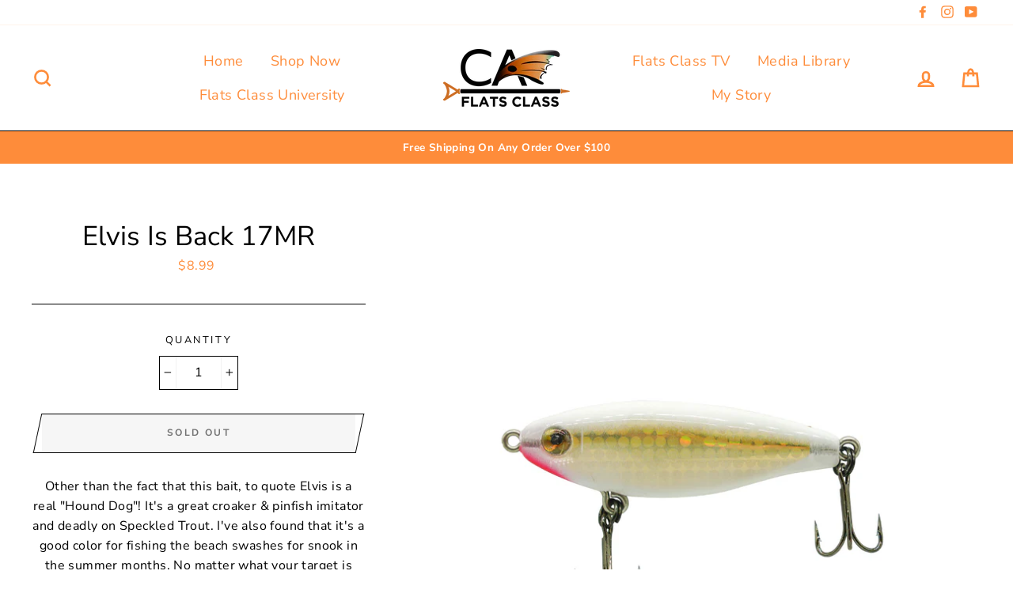

--- FILE ---
content_type: text/html; charset=utf-8
request_url: https://captcarichardson.com/collections/all-products/products/elvis-is-back-17mr
body_size: 25788
content:
<!doctype html>
<html class="no-js" lang="en">
<head>
  <meta charset="utf-8">
  <meta http-equiv="X-UA-Compatible" content="IE=edge,chrome=1">
  <meta name="viewport" content="width=device-width,initial-scale=1">
  <meta name="theme-color" content="#fe8c3a">
  <link rel="canonical" href="https://captcarichardson.com/products/elvis-is-back-17mr">
  <meta name="format-detection" content="telephone=no"><link rel="shortcut icon" href="//captcarichardson.com/cdn/shop/files/CA_FlatsClass_Logo_FINAL_32x32.png?v=1613532185" type="image/png" />
  <title>Elvis Is Back 17MR
&ndash; C.A. Richardson
</title><meta name="description" content="Other than the fact that this bait, to quote Elvis is a real &quot;Hound Dog&quot;! It&#39;s a great croaker &amp;amp; pinfish imitator and deadly on Speckled Trout. I&#39;ve also found that it&#39;s a good color for fishing the beach swashes for snook in the summer months. No matter what your target is Elvis has got your back!"><meta property="og:site_name" content="C.A. Richardson">
  <meta property="og:url" content="https://captcarichardson.com/products/elvis-is-back-17mr">
  <meta property="og:title" content="Elvis Is Back 17MR">
  <meta property="og:type" content="product">
  <meta property="og:description" content="Other than the fact that this bait, to quote Elvis is a real &quot;Hound Dog&quot;! It&#39;s a great croaker &amp;amp; pinfish imitator and deadly on Speckled Trout. I&#39;ve also found that it&#39;s a good color for fishing the beach swashes for snook in the summer months. No matter what your target is Elvis has got your back!"><meta property="og:price:amount" content="8.99">
    <meta property="og:price:currency" content="USD"><meta property="og:image" content="http://captcarichardson.com/cdn/shop/products/Elvid_is_back_1200x630.jpg?v=1573659631">
  <meta property="og:image:secure_url" content="https://captcarichardson.com/cdn/shop/products/Elvid_is_back_1200x630.jpg?v=1573659631">
  <meta name="twitter:site" content="@">
  <meta name="twitter:card" content="summary_large_image">
  <meta name="twitter:title" content="Elvis Is Back 17MR">
  <meta name="twitter:description" content="Other than the fact that this bait, to quote Elvis is a real &quot;Hound Dog&quot;! It&#39;s a great croaker &amp;amp; pinfish imitator and deadly on Speckled Trout. I&#39;ve also found that it&#39;s a good color for fishing the beach swashes for snook in the summer months. No matter what your target is Elvis has got your back!">


  <style>
  @font-face {
  font-family: "Nunito Sans";
  font-weight: 400;
  font-style: normal;
  src: url("//captcarichardson.com/cdn/fonts/nunito_sans/nunitosans_n4.0276fe080df0ca4e6a22d9cb55aed3ed5ba6b1da.woff2") format("woff2"),
       url("//captcarichardson.com/cdn/fonts/nunito_sans/nunitosans_n4.b4964bee2f5e7fd9c3826447e73afe2baad607b7.woff") format("woff");
}

  @font-face {
  font-family: "Nunito Sans";
  font-weight: 400;
  font-style: normal;
  src: url("//captcarichardson.com/cdn/fonts/nunito_sans/nunitosans_n4.0276fe080df0ca4e6a22d9cb55aed3ed5ba6b1da.woff2") format("woff2"),
       url("//captcarichardson.com/cdn/fonts/nunito_sans/nunitosans_n4.b4964bee2f5e7fd9c3826447e73afe2baad607b7.woff") format("woff");
}


  @font-face {
  font-family: "Nunito Sans";
  font-weight: 700;
  font-style: normal;
  src: url("//captcarichardson.com/cdn/fonts/nunito_sans/nunitosans_n7.25d963ed46da26098ebeab731e90d8802d989fa5.woff2") format("woff2"),
       url("//captcarichardson.com/cdn/fonts/nunito_sans/nunitosans_n7.d32e3219b3d2ec82285d3027bd673efc61a996c8.woff") format("woff");
}

  @font-face {
  font-family: "Nunito Sans";
  font-weight: 400;
  font-style: italic;
  src: url("//captcarichardson.com/cdn/fonts/nunito_sans/nunitosans_i4.6e408730afac1484cf297c30b0e67c86d17fc586.woff2") format("woff2"),
       url("//captcarichardson.com/cdn/fonts/nunito_sans/nunitosans_i4.c9b6dcbfa43622b39a5990002775a8381942ae38.woff") format("woff");
}

  @font-face {
  font-family: "Nunito Sans";
  font-weight: 700;
  font-style: italic;
  src: url("//captcarichardson.com/cdn/fonts/nunito_sans/nunitosans_i7.8c1124729eec046a321e2424b2acf328c2c12139.woff2") format("woff2"),
       url("//captcarichardson.com/cdn/fonts/nunito_sans/nunitosans_i7.af4cda04357273e0996d21184432bcb14651a64d.woff") format("woff");
}

</style>

  <link href="//captcarichardson.com/cdn/shop/t/5/assets/theme.scss.css?v=28320973834516218991759259243" rel="stylesheet" type="text/css" media="all" />

  <style>
    .collection-item__title {
      font-size: 28px;
    }

    @media screen and (max-width: 768px) {
      .collection-item__title {
        font-size: 22.4px;
      }
    }
  </style>

  <script>
    document.documentElement.className = document.documentElement.className.replace('no-js', 'js');

    window.theme = window.theme || {};
    theme.strings = {
      addToCart: "Add to cart",
      soldOut: "Sold Out",
      unavailable: "Unavailable",
      stockLabel: "[count] in stock",
      savePrice: "Save [saved_amount]",
      cartSavings: "You're saving [savings]",
      cartEmpty: "Your cart is currently empty.",
      cartTermsConfirmation: "You must agree with the terms and conditions of sales to check out"
    };
    theme.settings = {
      cartType: "drawer",
      moneyFormat: "${{amount}}",
      recentlyViewedEnabled: false,
      quickView: false,
      themeVersion: "1.3.2"
    };
  </script>

  <script>window.performance && window.performance.mark && window.performance.mark('shopify.content_for_header.start');</script><meta name="google-site-verification" content="3KhP4VlmFHVXsFdSoLLMyZXd3jK6nBErwD0m5JkozAI">
<meta id="shopify-digital-wallet" name="shopify-digital-wallet" content="/7425491003/digital_wallets/dialog">
<meta name="shopify-checkout-api-token" content="7aad8503e305406d932f9621f6c4b6f9">
<meta id="in-context-paypal-metadata" data-shop-id="7425491003" data-venmo-supported="false" data-environment="production" data-locale="en_US" data-paypal-v4="true" data-currency="USD">
<link rel="alternate" type="application/json+oembed" href="https://captcarichardson.com/products/elvis-is-back-17mr.oembed">
<script async="async" src="/checkouts/internal/preloads.js?locale=en-US"></script>
<link rel="preconnect" href="https://shop.app" crossorigin="anonymous">
<script async="async" src="https://shop.app/checkouts/internal/preloads.js?locale=en-US&shop_id=7425491003" crossorigin="anonymous"></script>
<script id="apple-pay-shop-capabilities" type="application/json">{"shopId":7425491003,"countryCode":"US","currencyCode":"USD","merchantCapabilities":["supports3DS"],"merchantId":"gid:\/\/shopify\/Shop\/7425491003","merchantName":"C.A. Richardson","requiredBillingContactFields":["postalAddress","email","phone"],"requiredShippingContactFields":["postalAddress","email","phone"],"shippingType":"shipping","supportedNetworks":["visa","masterCard","amex","discover","elo","jcb"],"total":{"type":"pending","label":"C.A. Richardson","amount":"1.00"},"shopifyPaymentsEnabled":true,"supportsSubscriptions":true}</script>
<script id="shopify-features" type="application/json">{"accessToken":"7aad8503e305406d932f9621f6c4b6f9","betas":["rich-media-storefront-analytics"],"domain":"captcarichardson.com","predictiveSearch":true,"shopId":7425491003,"locale":"en"}</script>
<script>var Shopify = Shopify || {};
Shopify.shop = "ca-richardson.myshopify.com";
Shopify.locale = "en";
Shopify.currency = {"active":"USD","rate":"1.0"};
Shopify.country = "US";
Shopify.theme = {"name":"Impulse","id":44913557563,"schema_name":"Impulse","schema_version":"1.3.2","theme_store_id":857,"role":"main"};
Shopify.theme.handle = "null";
Shopify.theme.style = {"id":null,"handle":null};
Shopify.cdnHost = "captcarichardson.com/cdn";
Shopify.routes = Shopify.routes || {};
Shopify.routes.root = "/";</script>
<script type="module">!function(o){(o.Shopify=o.Shopify||{}).modules=!0}(window);</script>
<script>!function(o){function n(){var o=[];function n(){o.push(Array.prototype.slice.apply(arguments))}return n.q=o,n}var t=o.Shopify=o.Shopify||{};t.loadFeatures=n(),t.autoloadFeatures=n()}(window);</script>
<script>
  window.ShopifyPay = window.ShopifyPay || {};
  window.ShopifyPay.apiHost = "shop.app\/pay";
  window.ShopifyPay.redirectState = null;
</script>
<script id="shop-js-analytics" type="application/json">{"pageType":"product"}</script>
<script defer="defer" async type="module" src="//captcarichardson.com/cdn/shopifycloud/shop-js/modules/v2/client.init-shop-cart-sync_BN7fPSNr.en.esm.js"></script>
<script defer="defer" async type="module" src="//captcarichardson.com/cdn/shopifycloud/shop-js/modules/v2/chunk.common_Cbph3Kss.esm.js"></script>
<script defer="defer" async type="module" src="//captcarichardson.com/cdn/shopifycloud/shop-js/modules/v2/chunk.modal_DKumMAJ1.esm.js"></script>
<script type="module">
  await import("//captcarichardson.com/cdn/shopifycloud/shop-js/modules/v2/client.init-shop-cart-sync_BN7fPSNr.en.esm.js");
await import("//captcarichardson.com/cdn/shopifycloud/shop-js/modules/v2/chunk.common_Cbph3Kss.esm.js");
await import("//captcarichardson.com/cdn/shopifycloud/shop-js/modules/v2/chunk.modal_DKumMAJ1.esm.js");

  window.Shopify.SignInWithShop?.initShopCartSync?.({"fedCMEnabled":true,"windoidEnabled":true});

</script>
<script>
  window.Shopify = window.Shopify || {};
  if (!window.Shopify.featureAssets) window.Shopify.featureAssets = {};
  window.Shopify.featureAssets['shop-js'] = {"shop-cart-sync":["modules/v2/client.shop-cart-sync_CJVUk8Jm.en.esm.js","modules/v2/chunk.common_Cbph3Kss.esm.js","modules/v2/chunk.modal_DKumMAJ1.esm.js"],"init-fed-cm":["modules/v2/client.init-fed-cm_7Fvt41F4.en.esm.js","modules/v2/chunk.common_Cbph3Kss.esm.js","modules/v2/chunk.modal_DKumMAJ1.esm.js"],"init-shop-email-lookup-coordinator":["modules/v2/client.init-shop-email-lookup-coordinator_Cc088_bR.en.esm.js","modules/v2/chunk.common_Cbph3Kss.esm.js","modules/v2/chunk.modal_DKumMAJ1.esm.js"],"init-windoid":["modules/v2/client.init-windoid_hPopwJRj.en.esm.js","modules/v2/chunk.common_Cbph3Kss.esm.js","modules/v2/chunk.modal_DKumMAJ1.esm.js"],"shop-button":["modules/v2/client.shop-button_B0jaPSNF.en.esm.js","modules/v2/chunk.common_Cbph3Kss.esm.js","modules/v2/chunk.modal_DKumMAJ1.esm.js"],"shop-cash-offers":["modules/v2/client.shop-cash-offers_DPIskqss.en.esm.js","modules/v2/chunk.common_Cbph3Kss.esm.js","modules/v2/chunk.modal_DKumMAJ1.esm.js"],"shop-toast-manager":["modules/v2/client.shop-toast-manager_CK7RT69O.en.esm.js","modules/v2/chunk.common_Cbph3Kss.esm.js","modules/v2/chunk.modal_DKumMAJ1.esm.js"],"init-shop-cart-sync":["modules/v2/client.init-shop-cart-sync_BN7fPSNr.en.esm.js","modules/v2/chunk.common_Cbph3Kss.esm.js","modules/v2/chunk.modal_DKumMAJ1.esm.js"],"init-customer-accounts-sign-up":["modules/v2/client.init-customer-accounts-sign-up_CfPf4CXf.en.esm.js","modules/v2/client.shop-login-button_DeIztwXF.en.esm.js","modules/v2/chunk.common_Cbph3Kss.esm.js","modules/v2/chunk.modal_DKumMAJ1.esm.js"],"pay-button":["modules/v2/client.pay-button_CgIwFSYN.en.esm.js","modules/v2/chunk.common_Cbph3Kss.esm.js","modules/v2/chunk.modal_DKumMAJ1.esm.js"],"init-customer-accounts":["modules/v2/client.init-customer-accounts_DQ3x16JI.en.esm.js","modules/v2/client.shop-login-button_DeIztwXF.en.esm.js","modules/v2/chunk.common_Cbph3Kss.esm.js","modules/v2/chunk.modal_DKumMAJ1.esm.js"],"avatar":["modules/v2/client.avatar_BTnouDA3.en.esm.js"],"init-shop-for-new-customer-accounts":["modules/v2/client.init-shop-for-new-customer-accounts_CsZy_esa.en.esm.js","modules/v2/client.shop-login-button_DeIztwXF.en.esm.js","modules/v2/chunk.common_Cbph3Kss.esm.js","modules/v2/chunk.modal_DKumMAJ1.esm.js"],"shop-follow-button":["modules/v2/client.shop-follow-button_BRMJjgGd.en.esm.js","modules/v2/chunk.common_Cbph3Kss.esm.js","modules/v2/chunk.modal_DKumMAJ1.esm.js"],"checkout-modal":["modules/v2/client.checkout-modal_B9Drz_yf.en.esm.js","modules/v2/chunk.common_Cbph3Kss.esm.js","modules/v2/chunk.modal_DKumMAJ1.esm.js"],"shop-login-button":["modules/v2/client.shop-login-button_DeIztwXF.en.esm.js","modules/v2/chunk.common_Cbph3Kss.esm.js","modules/v2/chunk.modal_DKumMAJ1.esm.js"],"lead-capture":["modules/v2/client.lead-capture_DXYzFM3R.en.esm.js","modules/v2/chunk.common_Cbph3Kss.esm.js","modules/v2/chunk.modal_DKumMAJ1.esm.js"],"shop-login":["modules/v2/client.shop-login_CA5pJqmO.en.esm.js","modules/v2/chunk.common_Cbph3Kss.esm.js","modules/v2/chunk.modal_DKumMAJ1.esm.js"],"payment-terms":["modules/v2/client.payment-terms_BxzfvcZJ.en.esm.js","modules/v2/chunk.common_Cbph3Kss.esm.js","modules/v2/chunk.modal_DKumMAJ1.esm.js"]};
</script>
<script>(function() {
  var isLoaded = false;
  function asyncLoad() {
    if (isLoaded) return;
    isLoaded = true;
    var urls = ["\/\/www.powr.io\/powr.js?powr-token=ca-richardson.myshopify.com\u0026external-type=shopify\u0026shop=ca-richardson.myshopify.com","https:\/\/chimpstatic.com\/mcjs-connected\/js\/users\/132820e18f49baf4fd5e3f225\/cbbec797e833c2a671d45e111.js?shop=ca-richardson.myshopify.com","https:\/\/upsells.boldapps.net\/v2_ui\/js\/UpsellTracker.js?shop=ca-richardson.myshopify.com","https:\/\/upsells.boldapps.net\/v2_ui\/js\/upsell.js?shop=ca-richardson.myshopify.com","https:\/\/client.spinasale.com\/js\/spin-v3.js?shop=ca-richardson.myshopify.com","https:\/\/chimpstatic.com\/mcjs-connected\/js\/users\/132820e18f49baf4fd5e3f225\/e89b14ab3d82a0f76a8da70b7.js?shop=ca-richardson.myshopify.com","https:\/\/cdn.pushowl.com\/latest\/sdks\/pushowl-shopify.js?subdomain=ca-richardson\u0026environment=production\u0026guid=a60c8600-b601-46c3-bfcc-b0c2da9518b0\u0026shop=ca-richardson.myshopify.com"];
    for (var i = 0; i < urls.length; i++) {
      var s = document.createElement('script');
      s.type = 'text/javascript';
      s.async = true;
      s.src = urls[i];
      var x = document.getElementsByTagName('script')[0];
      x.parentNode.insertBefore(s, x);
    }
  };
  if(window.attachEvent) {
    window.attachEvent('onload', asyncLoad);
  } else {
    window.addEventListener('load', asyncLoad, false);
  }
})();</script>
<script id="__st">var __st={"a":7425491003,"offset":-18000,"reqid":"507d042e-c0c2-4891-9e6a-306285ab8cb3-1769909748","pageurl":"captcarichardson.com\/collections\/all-products\/products\/elvis-is-back-17mr","u":"7e6e3c968991","p":"product","rtyp":"product","rid":2324546945083};</script>
<script>window.ShopifyPaypalV4VisibilityTracking = true;</script>
<script id="captcha-bootstrap">!function(){'use strict';const t='contact',e='account',n='new_comment',o=[[t,t],['blogs',n],['comments',n],[t,'customer']],c=[[e,'customer_login'],[e,'guest_login'],[e,'recover_customer_password'],[e,'create_customer']],r=t=>t.map((([t,e])=>`form[action*='/${t}']:not([data-nocaptcha='true']) input[name='form_type'][value='${e}']`)).join(','),a=t=>()=>t?[...document.querySelectorAll(t)].map((t=>t.form)):[];function s(){const t=[...o],e=r(t);return a(e)}const i='password',u='form_key',d=['recaptcha-v3-token','g-recaptcha-response','h-captcha-response',i],f=()=>{try{return window.sessionStorage}catch{return}},m='__shopify_v',_=t=>t.elements[u];function p(t,e,n=!1){try{const o=window.sessionStorage,c=JSON.parse(o.getItem(e)),{data:r}=function(t){const{data:e,action:n}=t;return t[m]||n?{data:e,action:n}:{data:t,action:n}}(c);for(const[e,n]of Object.entries(r))t.elements[e]&&(t.elements[e].value=n);n&&o.removeItem(e)}catch(o){console.error('form repopulation failed',{error:o})}}const l='form_type',E='cptcha';function T(t){t.dataset[E]=!0}const w=window,h=w.document,L='Shopify',v='ce_forms',y='captcha';let A=!1;((t,e)=>{const n=(g='f06e6c50-85a8-45c8-87d0-21a2b65856fe',I='https://cdn.shopify.com/shopifycloud/storefront-forms-hcaptcha/ce_storefront_forms_captcha_hcaptcha.v1.5.2.iife.js',D={infoText:'Protected by hCaptcha',privacyText:'Privacy',termsText:'Terms'},(t,e,n)=>{const o=w[L][v],c=o.bindForm;if(c)return c(t,g,e,D).then(n);var r;o.q.push([[t,g,e,D],n]),r=I,A||(h.body.append(Object.assign(h.createElement('script'),{id:'captcha-provider',async:!0,src:r})),A=!0)});var g,I,D;w[L]=w[L]||{},w[L][v]=w[L][v]||{},w[L][v].q=[],w[L][y]=w[L][y]||{},w[L][y].protect=function(t,e){n(t,void 0,e),T(t)},Object.freeze(w[L][y]),function(t,e,n,w,h,L){const[v,y,A,g]=function(t,e,n){const i=e?o:[],u=t?c:[],d=[...i,...u],f=r(d),m=r(i),_=r(d.filter((([t,e])=>n.includes(e))));return[a(f),a(m),a(_),s()]}(w,h,L),I=t=>{const e=t.target;return e instanceof HTMLFormElement?e:e&&e.form},D=t=>v().includes(t);t.addEventListener('submit',(t=>{const e=I(t);if(!e)return;const n=D(e)&&!e.dataset.hcaptchaBound&&!e.dataset.recaptchaBound,o=_(e),c=g().includes(e)&&(!o||!o.value);(n||c)&&t.preventDefault(),c&&!n&&(function(t){try{if(!f())return;!function(t){const e=f();if(!e)return;const n=_(t);if(!n)return;const o=n.value;o&&e.removeItem(o)}(t);const e=Array.from(Array(32),(()=>Math.random().toString(36)[2])).join('');!function(t,e){_(t)||t.append(Object.assign(document.createElement('input'),{type:'hidden',name:u})),t.elements[u].value=e}(t,e),function(t,e){const n=f();if(!n)return;const o=[...t.querySelectorAll(`input[type='${i}']`)].map((({name:t})=>t)),c=[...d,...o],r={};for(const[a,s]of new FormData(t).entries())c.includes(a)||(r[a]=s);n.setItem(e,JSON.stringify({[m]:1,action:t.action,data:r}))}(t,e)}catch(e){console.error('failed to persist form',e)}}(e),e.submit())}));const S=(t,e)=>{t&&!t.dataset[E]&&(n(t,e.some((e=>e===t))),T(t))};for(const o of['focusin','change'])t.addEventListener(o,(t=>{const e=I(t);D(e)&&S(e,y())}));const B=e.get('form_key'),M=e.get(l),P=B&&M;t.addEventListener('DOMContentLoaded',(()=>{const t=y();if(P)for(const e of t)e.elements[l].value===M&&p(e,B);[...new Set([...A(),...v().filter((t=>'true'===t.dataset.shopifyCaptcha))])].forEach((e=>S(e,t)))}))}(h,new URLSearchParams(w.location.search),n,t,e,['guest_login'])})(!0,!0)}();</script>
<script integrity="sha256-4kQ18oKyAcykRKYeNunJcIwy7WH5gtpwJnB7kiuLZ1E=" data-source-attribution="shopify.loadfeatures" defer="defer" src="//captcarichardson.com/cdn/shopifycloud/storefront/assets/storefront/load_feature-a0a9edcb.js" crossorigin="anonymous"></script>
<script crossorigin="anonymous" defer="defer" src="//captcarichardson.com/cdn/shopifycloud/storefront/assets/shopify_pay/storefront-65b4c6d7.js?v=20250812"></script>
<script data-source-attribution="shopify.dynamic_checkout.dynamic.init">var Shopify=Shopify||{};Shopify.PaymentButton=Shopify.PaymentButton||{isStorefrontPortableWallets:!0,init:function(){window.Shopify.PaymentButton.init=function(){};var t=document.createElement("script");t.src="https://captcarichardson.com/cdn/shopifycloud/portable-wallets/latest/portable-wallets.en.js",t.type="module",document.head.appendChild(t)}};
</script>
<script data-source-attribution="shopify.dynamic_checkout.buyer_consent">
  function portableWalletsHideBuyerConsent(e){var t=document.getElementById("shopify-buyer-consent"),n=document.getElementById("shopify-subscription-policy-button");t&&n&&(t.classList.add("hidden"),t.setAttribute("aria-hidden","true"),n.removeEventListener("click",e))}function portableWalletsShowBuyerConsent(e){var t=document.getElementById("shopify-buyer-consent"),n=document.getElementById("shopify-subscription-policy-button");t&&n&&(t.classList.remove("hidden"),t.removeAttribute("aria-hidden"),n.addEventListener("click",e))}window.Shopify?.PaymentButton&&(window.Shopify.PaymentButton.hideBuyerConsent=portableWalletsHideBuyerConsent,window.Shopify.PaymentButton.showBuyerConsent=portableWalletsShowBuyerConsent);
</script>
<script>
  function portableWalletsCleanup(e){e&&e.src&&console.error("Failed to load portable wallets script "+e.src);var t=document.querySelectorAll("shopify-accelerated-checkout .shopify-payment-button__skeleton, shopify-accelerated-checkout-cart .wallet-cart-button__skeleton"),e=document.getElementById("shopify-buyer-consent");for(let e=0;e<t.length;e++)t[e].remove();e&&e.remove()}function portableWalletsNotLoadedAsModule(e){e instanceof ErrorEvent&&"string"==typeof e.message&&e.message.includes("import.meta")&&"string"==typeof e.filename&&e.filename.includes("portable-wallets")&&(window.removeEventListener("error",portableWalletsNotLoadedAsModule),window.Shopify.PaymentButton.failedToLoad=e,"loading"===document.readyState?document.addEventListener("DOMContentLoaded",window.Shopify.PaymentButton.init):window.Shopify.PaymentButton.init())}window.addEventListener("error",portableWalletsNotLoadedAsModule);
</script>

<script type="module" src="https://captcarichardson.com/cdn/shopifycloud/portable-wallets/latest/portable-wallets.en.js" onError="portableWalletsCleanup(this)" crossorigin="anonymous"></script>
<script nomodule>
  document.addEventListener("DOMContentLoaded", portableWalletsCleanup);
</script>

<link id="shopify-accelerated-checkout-styles" rel="stylesheet" media="screen" href="https://captcarichardson.com/cdn/shopifycloud/portable-wallets/latest/accelerated-checkout-backwards-compat.css" crossorigin="anonymous">
<style id="shopify-accelerated-checkout-cart">
        #shopify-buyer-consent {
  margin-top: 1em;
  display: inline-block;
  width: 100%;
}

#shopify-buyer-consent.hidden {
  display: none;
}

#shopify-subscription-policy-button {
  background: none;
  border: none;
  padding: 0;
  text-decoration: underline;
  font-size: inherit;
  cursor: pointer;
}

#shopify-subscription-policy-button::before {
  box-shadow: none;
}

      </style>

<script>window.performance && window.performance.mark && window.performance.mark('shopify.content_for_header.end');</script>
<script>window.BOLD = window.BOLD || {};
    window.BOLD.common = window.BOLD.common || {};
    window.BOLD.common.Shopify = window.BOLD.common.Shopify || {};
    window.BOLD.common.Shopify.shop = {
      domain: 'captcarichardson.com',
      permanent_domain: 'ca-richardson.myshopify.com',
      url: 'https://captcarichardson.com',
      secure_url: 'https://captcarichardson.com',
      money_format: "${{amount}}",
      currency: "USD"
    };
    window.BOLD.common.Shopify.customer = {
      id: null,
      tags: null,
    };
    window.BOLD.common.Shopify.cart = {"note":null,"attributes":{},"original_total_price":0,"total_price":0,"total_discount":0,"total_weight":0.0,"item_count":0,"items":[],"requires_shipping":false,"currency":"USD","items_subtotal_price":0,"cart_level_discount_applications":[],"checkout_charge_amount":0};
    window.BOLD.common.template = 'product';window.BOLD.common.Shopify.formatMoney = function(money, format) {
        function n(t, e) {
            return "undefined" == typeof t ? e : t
        }
        function r(t, e, r, i) {
            if (e = n(e, 2),
                r = n(r, ","),
                i = n(i, "."),
            isNaN(t) || null == t)
                return 0;
            t = (t / 100).toFixed(e);
            var o = t.split(".")
                , a = o[0].replace(/(\d)(?=(\d\d\d)+(?!\d))/g, "$1" + r)
                , s = o[1] ? i + o[1] : "";
            return a + s
        }
        "string" == typeof money && (money = money.replace(".", ""));
        var i = ""
            , o = /\{\{\s*(\w+)\s*\}\}/
            , a = format || window.BOLD.common.Shopify.shop.money_format || window.Shopify.money_format || "$ {{ amount }}";
        switch (a.match(o)[1]) {
            case "amount":
                i = r(money, 2, ",", ".");
                break;
            case "amount_no_decimals":
                i = r(money, 0, ",", ".");
                break;
            case "amount_with_comma_separator":
                i = r(money, 2, ".", ",");
                break;
            case "amount_no_decimals_with_comma_separator":
                i = r(money, 0, ".", ",");
                break;
            case "amount_with_space_separator":
                i = r(money, 2, " ", ",");
                break;
            case "amount_no_decimals_with_space_separator":
                i = r(money, 0, " ", ",");
                break;
            case "amount_with_apostrophe_separator":
                i = r(money, 2, "'", ".");
                break;
        }
        return a.replace(o, i);
    };
    window.BOLD.common.Shopify.saveProduct = function (handle, product) {
      if (typeof handle === 'string' && typeof window.BOLD.common.Shopify.products[handle] === 'undefined') {
        if (typeof product === 'number') {
          window.BOLD.common.Shopify.handles[product] = handle;
          product = { id: product };
        }
        window.BOLD.common.Shopify.products[handle] = product;
      }
    };
    window.BOLD.common.Shopify.saveVariant = function (variant_id, variant) {
      if (typeof variant_id === 'number' && typeof window.BOLD.common.Shopify.variants[variant_id] === 'undefined') {
        window.BOLD.common.Shopify.variants[variant_id] = variant;
      }
    };window.BOLD.common.Shopify.products = window.BOLD.common.Shopify.products || {};
    window.BOLD.common.Shopify.variants = window.BOLD.common.Shopify.variants || {};
    window.BOLD.common.Shopify.handles = window.BOLD.common.Shopify.handles || {};window.BOLD.common.Shopify.handle = "elvis-is-back-17mr"
window.BOLD.common.Shopify.saveProduct("elvis-is-back-17mr", 2324546945083);window.BOLD.common.Shopify.saveVariant(21337822232635, { product_id: 2324546945083, product_handle: "elvis-is-back-17mr", price: 899, group_id: '', csp_metafield: {}});window.BOLD.apps_installed = {"Product Upsell":3} || {};window.BOLD.common.Shopify.saveProduct("sodium-shad-17mr", 7922652479712);window.BOLD.common.Shopify.saveVariant(43632886972640, { product_id: 7922652479712, product_handle: "sodium-shad-17mr", price: 899, group_id: '', csp_metafield: {}});window.BOLD.common.Shopify.saveProduct("plum-crazy-17mr", 7922664276192);window.BOLD.common.Shopify.saveVariant(43632904405216, { product_id: 7922664276192, product_handle: "plum-crazy-17mr", price: 899, group_id: '', csp_metafield: {}});window.BOLD.common.Shopify.saveProduct("bayou-mullet-17mr", 7922665717984);window.BOLD.common.Shopify.saveVariant(43632906666208, { product_id: 7922665717984, product_handle: "bayou-mullet-17mr", price: 899, group_id: '', csp_metafield: {}});window.BOLD.common.Shopify.saveProduct("bayou-mullet-18mr-heavy-dine", 7922762940640);window.BOLD.common.Shopify.saveVariant(43633197646048, { product_id: 7922762940640, product_handle: "bayou-mullet-18mr-heavy-dine", price: 899, group_id: '', csp_metafield: {}});window.BOLD.common.Shopify.saveProduct("plum-crazy-18mr-heavy-dine", 7922770804960);window.BOLD.common.Shopify.saveVariant(43633217831136, { product_id: 7922770804960, product_handle: "plum-crazy-18mr-heavy-dine", price: 899, group_id: '', csp_metafield: {}});window.BOLD.common.Shopify.saveProduct("sodium-shad-18mr-heavy-dine", 7922786074848);window.BOLD.common.Shopify.saveVariant(43633279303904, { product_id: 7922786074848, product_handle: "sodium-shad-18mr-heavy-dine", price: 899, group_id: '', csp_metafield: {}});window.BOLD.common.Shopify.saveProduct("bayou-mullet-27mr", 7922788434144);window.BOLD.common.Shopify.saveVariant(43633288347872, { product_id: 7922788434144, product_handle: "bayou-mullet-27mr", price: 999, group_id: '', csp_metafield: {}});window.BOLD.common.Shopify.saveProduct("sodium-shad-27mr", 7922789318880);window.BOLD.common.Shopify.saveVariant(43633294639328, { product_id: 7922789318880, product_handle: "sodium-shad-27mr", price: 999, group_id: '', csp_metafield: {}});window.BOLD.common.Shopify.saveProduct("sodium-shad-28mr", 7922789613792);window.BOLD.common.Shopify.saveVariant(43633295818976, { product_id: 7922789613792, product_handle: "sodium-shad-28mr", price: 999, group_id: '', csp_metafield: {}});window.BOLD.common.Shopify.saveProduct("plum-crazy-28mr", 7922790826208);window.BOLD.common.Shopify.saveVariant(43633299456224, { product_id: 7922790826208, product_handle: "plum-crazy-28mr", price: 999, group_id: '', csp_metafield: {}});window.BOLD.common.Shopify.saveProduct("bayou-mullet-28mr", 7922791284960);window.BOLD.common.Shopify.saveVariant(43633300570336, { product_id: 7922791284960, product_handle: "bayou-mullet-28mr", price: 999, group_id: '', csp_metafield: {}});window.BOLD.common.Shopify.saveProduct("flats-class-t-shirt", 5804409880733);window.BOLD.common.Shopify.saveVariant(36972553207965, { product_id: 5804409880733, product_handle: "flats-class-t-shirt", price: 1999, group_id: '', csp_metafield: {}});window.BOLD.common.Shopify.saveVariant(36972553273501, { product_id: 5804409880733, product_handle: "flats-class-t-shirt", price: 1999, group_id: '', csp_metafield: {}});window.BOLD.common.Shopify.saveVariant(36972553339037, { product_id: 5804409880733, product_handle: "flats-class-t-shirt", price: 1999, group_id: '', csp_metafield: {}});window.BOLD.common.Shopify.saveVariant(36972553404573, { product_id: 5804409880733, product_handle: "flats-class-t-shirt", price: 1999, group_id: '', csp_metafield: {}});window.BOLD.common.Shopify.saveVariant(36972553470109, { product_id: 5804409880733, product_handle: "flats-class-t-shirt", price: 1999, group_id: '', csp_metafield: {}});window.BOLD.common.Shopify.saveProduct("key-lime-pie-27mr", 5376429260957);window.BOLD.common.Shopify.saveVariant(35093508030621, { product_id: 5376429260957, product_handle: "key-lime-pie-27mr", price: 999, group_id: '', csp_metafield: {}});window.BOLD.common.Shopify.saveProduct("pink-shiner-17mr", 5376423788701);window.BOLD.common.Shopify.saveVariant(35093500854429, { product_id: 5376423788701, product_handle: "pink-shiner-17mr", price: 899, group_id: '', csp_metafield: {}});window.BOLD.common.Shopify.saveProduct("elvis-is-back-17mr", 2324546945083);window.BOLD.common.Shopify.saveVariant(21337822232635, { product_id: 2324546945083, product_handle: "elvis-is-back-17mr", price: 899, group_id: '', csp_metafield: {}});window.BOLD.common.Shopify.saveProduct("pink-shiner-27mr", 5376445841565);window.BOLD.common.Shopify.saveVariant(35093546270877, { product_id: 5376445841565, product_handle: "pink-shiner-27mr", price: 999, group_id: '', csp_metafield: {}});window.BOLD.common.Shopify.saveProduct("fried-bologna-4-jerk-shadz-scented", 5245036626077);window.BOLD.common.Shopify.saveVariant(34435363963037, { product_id: 5245036626077, product_handle: "fried-bologna-4-jerk-shadz-scented", price: 499, group_id: '', csp_metafield: {}});window.BOLD.common.Shopify.saveProduct("tropical-punch-27xl", 1540254433339);window.BOLD.common.Shopify.saveVariant(14330569883707, { product_id: 1540254433339, product_handle: "tropical-punch-27xl", price: 999, group_id: '', csp_metafield: {}});window.BOLD.common.Shopify.saveProduct("texas-tea", 1430474063931);window.BOLD.common.Shopify.saveVariant(13355854659643, { product_id: 1430474063931, product_handle: "texas-tea", price: 899, group_id: '', csp_metafield: {}});window.BOLD.common.Shopify.saveProduct("cajun-chew", 1430469836859);window.BOLD.common.Shopify.saveVariant(13355829329979, { product_id: 1430469836859, product_handle: "cajun-chew", price: 899, group_id: '', csp_metafield: {}});window.BOLD.common.Shopify.saveProduct("1-4oz-watermelon-crawl-spoon", 2167486054459);window.BOLD.common.Shopify.saveVariant(20645497077819, { product_id: 2167486054459, product_handle: "1-4oz-watermelon-crawl-spoon", price: 599, group_id: '', csp_metafield: {}});window.BOLD.common.Shopify.saveProduct("bloody-mary-17s", 1882896793659);window.BOLD.common.Shopify.saveVariant(18670758658107, { product_id: 1882896793659, product_handle: "bloody-mary-17s", price: 899, group_id: '', csp_metafield: {}});window.BOLD.common.Shopify.saveProduct("red-headed-step-child", 1430483632187);window.BOLD.common.Shopify.saveVariant(13355913150523, { product_id: 1430483632187, product_handle: "red-headed-step-child", price: 899, group_id: '', csp_metafield: {}});window.BOLD.common.Shopify.saveProduct("little-wayne-27xl", 1882914029627);window.BOLD.common.Shopify.saveVariant(18670896054331, { product_id: 1882914029627, product_handle: "little-wayne-27xl", price: 999, group_id: '', csp_metafield: {}});window.BOLD.common.Shopify.saveProduct("bloody-mary", 1815521787963);window.BOLD.common.Shopify.saveVariant(17693249929275, { product_id: 1815521787963, product_handle: "bloody-mary", price: 999, group_id: '', csp_metafield: {}});window.BOLD.common.Shopify.saveProduct("the-dude-27xl", 2124023005243);window.BOLD.common.Shopify.saveVariant(20442785808443, { product_id: 2124023005243, product_handle: "the-dude-27xl", price: 999, group_id: '', csp_metafield: {}});window.BOLD.common.Shopify.saveProduct("cotton-candy-27xl", 1882924744763);window.BOLD.common.Shopify.saveVariant(18670999207995, { product_id: 1882924744763, product_handle: "cotton-candy-27xl", price: 999, group_id: '', csp_metafield: {}});window.BOLD.common.Shopify.saveProduct("low-country-boil-top-dog-jr", 2011222507579);window.BOLD.common.Shopify.saveVariant(19808462176315, { product_id: 2011222507579, product_handle: "low-country-boil-top-dog-jr", price: 999, group_id: '', csp_metafield: {}});window.BOLD.common.Shopify.saveProduct("texas-tea-27xl", 1540261478459);window.BOLD.common.Shopify.saveVariant(14330609565755, { product_id: 1540261478459, product_handle: "texas-tea-27xl", price: 999, group_id: '', csp_metafield: {}});window.BOLD.common.Shopify.saveProduct("ez-money", 1430485696571);window.BOLD.common.Shopify.saveVariant(13355923505211, { product_id: 1430485696571, product_handle: "ez-money", price: 899, group_id: '', csp_metafield: {}});window.BOLD.common.Shopify.saveProduct("red-headed-step-child-27xl", 1540263215163);window.BOLD.common.Shopify.saveVariant(14330616774715, { product_id: 1540263215163, product_handle: "red-headed-step-child-27xl", price: 999, group_id: '', csp_metafield: {}});window.BOLD.common.Shopify.saveProduct("1-4oz-bubble-gum-spoon", 2308049600571);window.BOLD.common.Shopify.saveVariant(21277292101691, { product_id: 2308049600571, product_handle: "1-4oz-bubble-gum-spoon", price: 599, group_id: '', csp_metafield: {}});window.BOLD.common.Shopify.saveProduct("red-neck-margarita-17mr", 2324541964347);window.BOLD.common.Shopify.saveVariant(21337811910715, { product_id: 2324541964347, product_handle: "red-neck-margarita-17mr", price: 899, group_id: '', csp_metafield: {}});window.BOLD.common.Shopify.saveProduct("mangrove-honey-17mr", 2324545601595);window.BOLD.common.Shopify.saveVariant(21337819185211, { product_id: 2324545601595, product_handle: "mangrove-honey-17mr", price: 899, group_id: '', csp_metafield: {}});window.BOLD.common.Shopify.saveProduct("tequila-lime-top-dog-jr", 4098344583227);window.BOLD.common.Shopify.saveVariant(30112256131131, { product_id: 4098344583227, product_handle: "tequila-lime-top-dog-jr", price: 999, group_id: '', csp_metafield: {}});window.BOLD.common.Shopify.saveProduct("little-wayne-popper", 1960564785211);window.BOLD.common.Shopify.saveVariant(19411461210171, { product_id: 1960564785211, product_handle: "little-wayne-popper", price: 999, group_id: '', csp_metafield: {}});window.BOLD.common.Shopify.saveProduct("duck-tape-shovels-27mr", 4098346614843);window.BOLD.common.Shopify.saveVariant(30112259244091, { product_id: 4098346614843, product_handle: "duck-tape-shovels-27mr", price: 999, group_id: '', csp_metafield: {}});window.BOLD.common.Shopify.saveProduct("dark-n-stormy-27xl", 2301246996539);window.BOLD.common.Shopify.saveVariant(21248966524987, { product_id: 2301246996539, product_handle: "dark-n-stormy-27xl", price: 999, group_id: '', csp_metafield: {}});window.BOLD.common.Shopify.saveProduct("trout-magic", 1430477570107);window.BOLD.common.Shopify.saveVariant(13355874648123, { product_id: 1430477570107, product_handle: "trout-magic", price: 899, group_id: '', csp_metafield: {}});window.BOLD.common.Shopify.saveProduct("mangrove-honey-27mr", 2324536000571);window.BOLD.common.Shopify.saveVariant(21337798606907, { product_id: 2324536000571, product_handle: "mangrove-honey-27mr", price: 999, group_id: '', csp_metafield: {}});window.BOLD.common.Shopify.saveProduct("tequila-lime-27mr", 4098350415931);window.BOLD.common.Shopify.saveVariant(30112270123067, { product_id: 4098350415931, product_handle: "tequila-lime-27mr", price: 999, group_id: '', csp_metafield: {}});window.BOLD.common.Shopify.saveProduct("the-dude-84mr", 2324505952315);window.BOLD.common.Shopify.saveVariant(21337704824891, { product_id: 2324505952315, product_handle: "the-dude-84mr", price: 999, group_id: '', csp_metafield: {}});window.BOLD.common.Shopify.saveProduct("cajun-chew-27xl", 1811755302971);window.BOLD.common.Shopify.saveVariant(17668732092475, { product_id: 1811755302971, product_handle: "cajun-chew-27xl", price: 999, group_id: '', csp_metafield: {}});window.BOLD.common.Shopify.saveProduct("redneck-margarita-27mr", 4344516083771);window.BOLD.common.Shopify.saveVariant(31143284670523, { product_id: 4344516083771, product_handle: "redneck-margarita-27mr", price: 999, group_id: '', csp_metafield: {}});window.BOLD.common.Shopify.saveProduct("1-4oz-thunder-spoon", 4313461162043);window.BOLD.common.Shopify.saveVariant(30995522027579, { product_id: 4313461162043, product_handle: "1-4oz-thunder-spoon", price: 599, group_id: '', csp_metafield: {}});window.BOLD.common.Shopify.saveProduct("ez-money-27xl", 1540258529339);window.BOLD.common.Shopify.saveVariant(14330589151291, { product_id: 1540258529339, product_handle: "ez-money-27xl", price: 999, group_id: '', csp_metafield: {}});window.BOLD.common.Shopify.saveProduct("beach-blonde-17mr", 5376401997981);window.BOLD.common.Shopify.saveVariant(35093467365533, { product_id: 5376401997981, product_handle: "beach-blonde-17mr", price: 899, group_id: '', csp_metafield: {}});window.BOLD.common.Shopify.saveProduct("key-lime-pie-17mr", 5376416907421);window.BOLD.common.Shopify.saveVariant(35093487550621, { product_id: 5376416907421, product_handle: "key-lime-pie-17mr", price: 899, group_id: '', csp_metafield: {}});window.BOLD.common.Shopify.saveProduct("beach-blonde-27mr", 5376439124125);window.BOLD.common.Shopify.saveVariant(35093531754653, { product_id: 5376439124125, product_handle: "beach-blonde-27mr", price: 999, group_id: '', csp_metafield: {}});window.BOLD.common.Shopify.saveProduct("tropical-punch", 1430466822203);window.BOLD.common.Shopify.saveVariant(13355807998011, { product_id: 1430466822203, product_handle: "tropical-punch", price: 899, group_id: '', csp_metafield: {}});window.BOLD.common.Shopify.metafields = window.BOLD.common.Shopify.metafields || {};window.BOLD.common.Shopify.metafields["bold_rp"] = {};window.BOLD.common.Shopify.metafields["bold_csp_defaults"] = {};</script><link href="//captcarichardson.com/cdn/shop/t/5/assets/bold-upsell.css?v=51915886505602322711550200377" rel="stylesheet" type="text/css" media="all" />
<link href="//captcarichardson.com/cdn/shop/t/5/assets/bold-upsell-custom.css?v=801" rel="stylesheet" type="text/css" media="all" /><!--[if lt IE 9]>
<script src="//cdnjs.cloudflare.com/ajax/libs/html5shiv/3.7.2/html5shiv.min.js" type="text/javascript"></script>
<![endif]-->
<!--[if (lte IE 9) ]><script src="//captcarichardson.com/cdn/shop/t/5/assets/match-media.min.js?v=159635276924582161481550093692" type="text/javascript"></script><![endif]-->


  
  <script src="//captcarichardson.com/cdn/shop/t/5/assets/vendor.js" defer="defer"></script>



  

  
  <script src="//captcarichardson.com/cdn/shop/t/5/assets/theme.js?v=63450923484610529311550093703" defer="defer"></script>


<link href="https://monorail-edge.shopifysvc.com" rel="dns-prefetch">
<script>(function(){if ("sendBeacon" in navigator && "performance" in window) {try {var session_token_from_headers = performance.getEntriesByType('navigation')[0].serverTiming.find(x => x.name == '_s').description;} catch {var session_token_from_headers = undefined;}var session_cookie_matches = document.cookie.match(/_shopify_s=([^;]*)/);var session_token_from_cookie = session_cookie_matches && session_cookie_matches.length === 2 ? session_cookie_matches[1] : "";var session_token = session_token_from_headers || session_token_from_cookie || "";function handle_abandonment_event(e) {var entries = performance.getEntries().filter(function(entry) {return /monorail-edge.shopifysvc.com/.test(entry.name);});if (!window.abandonment_tracked && entries.length === 0) {window.abandonment_tracked = true;var currentMs = Date.now();var navigation_start = performance.timing.navigationStart;var payload = {shop_id: 7425491003,url: window.location.href,navigation_start,duration: currentMs - navigation_start,session_token,page_type: "product"};window.navigator.sendBeacon("https://monorail-edge.shopifysvc.com/v1/produce", JSON.stringify({schema_id: "online_store_buyer_site_abandonment/1.1",payload: payload,metadata: {event_created_at_ms: currentMs,event_sent_at_ms: currentMs}}));}}window.addEventListener('pagehide', handle_abandonment_event);}}());</script>
<script id="web-pixels-manager-setup">(function e(e,d,r,n,o){if(void 0===o&&(o={}),!Boolean(null===(a=null===(i=window.Shopify)||void 0===i?void 0:i.analytics)||void 0===a?void 0:a.replayQueue)){var i,a;window.Shopify=window.Shopify||{};var t=window.Shopify;t.analytics=t.analytics||{};var s=t.analytics;s.replayQueue=[],s.publish=function(e,d,r){return s.replayQueue.push([e,d,r]),!0};try{self.performance.mark("wpm:start")}catch(e){}var l=function(){var e={modern:/Edge?\/(1{2}[4-9]|1[2-9]\d|[2-9]\d{2}|\d{4,})\.\d+(\.\d+|)|Firefox\/(1{2}[4-9]|1[2-9]\d|[2-9]\d{2}|\d{4,})\.\d+(\.\d+|)|Chrom(ium|e)\/(9{2}|\d{3,})\.\d+(\.\d+|)|(Maci|X1{2}).+ Version\/(15\.\d+|(1[6-9]|[2-9]\d|\d{3,})\.\d+)([,.]\d+|)( \(\w+\)|)( Mobile\/\w+|) Safari\/|Chrome.+OPR\/(9{2}|\d{3,})\.\d+\.\d+|(CPU[ +]OS|iPhone[ +]OS|CPU[ +]iPhone|CPU IPhone OS|CPU iPad OS)[ +]+(15[._]\d+|(1[6-9]|[2-9]\d|\d{3,})[._]\d+)([._]\d+|)|Android:?[ /-](13[3-9]|1[4-9]\d|[2-9]\d{2}|\d{4,})(\.\d+|)(\.\d+|)|Android.+Firefox\/(13[5-9]|1[4-9]\d|[2-9]\d{2}|\d{4,})\.\d+(\.\d+|)|Android.+Chrom(ium|e)\/(13[3-9]|1[4-9]\d|[2-9]\d{2}|\d{4,})\.\d+(\.\d+|)|SamsungBrowser\/([2-9]\d|\d{3,})\.\d+/,legacy:/Edge?\/(1[6-9]|[2-9]\d|\d{3,})\.\d+(\.\d+|)|Firefox\/(5[4-9]|[6-9]\d|\d{3,})\.\d+(\.\d+|)|Chrom(ium|e)\/(5[1-9]|[6-9]\d|\d{3,})\.\d+(\.\d+|)([\d.]+$|.*Safari\/(?![\d.]+ Edge\/[\d.]+$))|(Maci|X1{2}).+ Version\/(10\.\d+|(1[1-9]|[2-9]\d|\d{3,})\.\d+)([,.]\d+|)( \(\w+\)|)( Mobile\/\w+|) Safari\/|Chrome.+OPR\/(3[89]|[4-9]\d|\d{3,})\.\d+\.\d+|(CPU[ +]OS|iPhone[ +]OS|CPU[ +]iPhone|CPU IPhone OS|CPU iPad OS)[ +]+(10[._]\d+|(1[1-9]|[2-9]\d|\d{3,})[._]\d+)([._]\d+|)|Android:?[ /-](13[3-9]|1[4-9]\d|[2-9]\d{2}|\d{4,})(\.\d+|)(\.\d+|)|Mobile Safari.+OPR\/([89]\d|\d{3,})\.\d+\.\d+|Android.+Firefox\/(13[5-9]|1[4-9]\d|[2-9]\d{2}|\d{4,})\.\d+(\.\d+|)|Android.+Chrom(ium|e)\/(13[3-9]|1[4-9]\d|[2-9]\d{2}|\d{4,})\.\d+(\.\d+|)|Android.+(UC? ?Browser|UCWEB|U3)[ /]?(15\.([5-9]|\d{2,})|(1[6-9]|[2-9]\d|\d{3,})\.\d+)\.\d+|SamsungBrowser\/(5\.\d+|([6-9]|\d{2,})\.\d+)|Android.+MQ{2}Browser\/(14(\.(9|\d{2,})|)|(1[5-9]|[2-9]\d|\d{3,})(\.\d+|))(\.\d+|)|K[Aa][Ii]OS\/(3\.\d+|([4-9]|\d{2,})\.\d+)(\.\d+|)/},d=e.modern,r=e.legacy,n=navigator.userAgent;return n.match(d)?"modern":n.match(r)?"legacy":"unknown"}(),u="modern"===l?"modern":"legacy",c=(null!=n?n:{modern:"",legacy:""})[u],f=function(e){return[e.baseUrl,"/wpm","/b",e.hashVersion,"modern"===e.buildTarget?"m":"l",".js"].join("")}({baseUrl:d,hashVersion:r,buildTarget:u}),m=function(e){var d=e.version,r=e.bundleTarget,n=e.surface,o=e.pageUrl,i=e.monorailEndpoint;return{emit:function(e){var a=e.status,t=e.errorMsg,s=(new Date).getTime(),l=JSON.stringify({metadata:{event_sent_at_ms:s},events:[{schema_id:"web_pixels_manager_load/3.1",payload:{version:d,bundle_target:r,page_url:o,status:a,surface:n,error_msg:t},metadata:{event_created_at_ms:s}}]});if(!i)return console&&console.warn&&console.warn("[Web Pixels Manager] No Monorail endpoint provided, skipping logging."),!1;try{return self.navigator.sendBeacon.bind(self.navigator)(i,l)}catch(e){}var u=new XMLHttpRequest;try{return u.open("POST",i,!0),u.setRequestHeader("Content-Type","text/plain"),u.send(l),!0}catch(e){return console&&console.warn&&console.warn("[Web Pixels Manager] Got an unhandled error while logging to Monorail."),!1}}}}({version:r,bundleTarget:l,surface:e.surface,pageUrl:self.location.href,monorailEndpoint:e.monorailEndpoint});try{o.browserTarget=l,function(e){var d=e.src,r=e.async,n=void 0===r||r,o=e.onload,i=e.onerror,a=e.sri,t=e.scriptDataAttributes,s=void 0===t?{}:t,l=document.createElement("script"),u=document.querySelector("head"),c=document.querySelector("body");if(l.async=n,l.src=d,a&&(l.integrity=a,l.crossOrigin="anonymous"),s)for(var f in s)if(Object.prototype.hasOwnProperty.call(s,f))try{l.dataset[f]=s[f]}catch(e){}if(o&&l.addEventListener("load",o),i&&l.addEventListener("error",i),u)u.appendChild(l);else{if(!c)throw new Error("Did not find a head or body element to append the script");c.appendChild(l)}}({src:f,async:!0,onload:function(){if(!function(){var e,d;return Boolean(null===(d=null===(e=window.Shopify)||void 0===e?void 0:e.analytics)||void 0===d?void 0:d.initialized)}()){var d=window.webPixelsManager.init(e)||void 0;if(d){var r=window.Shopify.analytics;r.replayQueue.forEach((function(e){var r=e[0],n=e[1],o=e[2];d.publishCustomEvent(r,n,o)})),r.replayQueue=[],r.publish=d.publishCustomEvent,r.visitor=d.visitor,r.initialized=!0}}},onerror:function(){return m.emit({status:"failed",errorMsg:"".concat(f," has failed to load")})},sri:function(e){var d=/^sha384-[A-Za-z0-9+/=]+$/;return"string"==typeof e&&d.test(e)}(c)?c:"",scriptDataAttributes:o}),m.emit({status:"loading"})}catch(e){m.emit({status:"failed",errorMsg:(null==e?void 0:e.message)||"Unknown error"})}}})({shopId: 7425491003,storefrontBaseUrl: "https://captcarichardson.com",extensionsBaseUrl: "https://extensions.shopifycdn.com/cdn/shopifycloud/web-pixels-manager",monorailEndpoint: "https://monorail-edge.shopifysvc.com/unstable/produce_batch",surface: "storefront-renderer",enabledBetaFlags: ["2dca8a86"],webPixelsConfigList: [{"id":"65700064","eventPayloadVersion":"v1","runtimeContext":"LAX","scriptVersion":"1","type":"CUSTOM","privacyPurposes":["MARKETING"],"name":"Meta pixel (migrated)"},{"id":"85623008","eventPayloadVersion":"v1","runtimeContext":"LAX","scriptVersion":"1","type":"CUSTOM","privacyPurposes":["ANALYTICS"],"name":"Google Analytics tag (migrated)"},{"id":"shopify-app-pixel","configuration":"{}","eventPayloadVersion":"v1","runtimeContext":"STRICT","scriptVersion":"0450","apiClientId":"shopify-pixel","type":"APP","privacyPurposes":["ANALYTICS","MARKETING"]},{"id":"shopify-custom-pixel","eventPayloadVersion":"v1","runtimeContext":"LAX","scriptVersion":"0450","apiClientId":"shopify-pixel","type":"CUSTOM","privacyPurposes":["ANALYTICS","MARKETING"]}],isMerchantRequest: false,initData: {"shop":{"name":"C.A. Richardson","paymentSettings":{"currencyCode":"USD"},"myshopifyDomain":"ca-richardson.myshopify.com","countryCode":"US","storefrontUrl":"https:\/\/captcarichardson.com"},"customer":null,"cart":null,"checkout":null,"productVariants":[{"price":{"amount":8.99,"currencyCode":"USD"},"product":{"title":"Elvis Is Back 17MR","vendor":"CA Richardson","id":"2324546945083","untranslatedTitle":"Elvis Is Back 17MR","url":"\/products\/elvis-is-back-17mr","type":""},"id":"21337822232635","image":{"src":"\/\/captcarichardson.com\/cdn\/shop\/products\/Elvid_is_back.jpg?v=1573659631"},"sku":"","title":"Default Title","untranslatedTitle":"Default Title"}],"purchasingCompany":null},},"https://captcarichardson.com/cdn","1d2a099fw23dfb22ep557258f5m7a2edbae",{"modern":"","legacy":""},{"shopId":"7425491003","storefrontBaseUrl":"https:\/\/captcarichardson.com","extensionBaseUrl":"https:\/\/extensions.shopifycdn.com\/cdn\/shopifycloud\/web-pixels-manager","surface":"storefront-renderer","enabledBetaFlags":"[\"2dca8a86\"]","isMerchantRequest":"false","hashVersion":"1d2a099fw23dfb22ep557258f5m7a2edbae","publish":"custom","events":"[[\"page_viewed\",{}],[\"product_viewed\",{\"productVariant\":{\"price\":{\"amount\":8.99,\"currencyCode\":\"USD\"},\"product\":{\"title\":\"Elvis Is Back 17MR\",\"vendor\":\"CA Richardson\",\"id\":\"2324546945083\",\"untranslatedTitle\":\"Elvis Is Back 17MR\",\"url\":\"\/products\/elvis-is-back-17mr\",\"type\":\"\"},\"id\":\"21337822232635\",\"image\":{\"src\":\"\/\/captcarichardson.com\/cdn\/shop\/products\/Elvid_is_back.jpg?v=1573659631\"},\"sku\":\"\",\"title\":\"Default Title\",\"untranslatedTitle\":\"Default Title\"}}]]"});</script><script>
  window.ShopifyAnalytics = window.ShopifyAnalytics || {};
  window.ShopifyAnalytics.meta = window.ShopifyAnalytics.meta || {};
  window.ShopifyAnalytics.meta.currency = 'USD';
  var meta = {"product":{"id":2324546945083,"gid":"gid:\/\/shopify\/Product\/2324546945083","vendor":"CA Richardson","type":"","handle":"elvis-is-back-17mr","variants":[{"id":21337822232635,"price":899,"name":"Elvis Is Back 17MR","public_title":null,"sku":""}],"remote":false},"page":{"pageType":"product","resourceType":"product","resourceId":2324546945083,"requestId":"507d042e-c0c2-4891-9e6a-306285ab8cb3-1769909748"}};
  for (var attr in meta) {
    window.ShopifyAnalytics.meta[attr] = meta[attr];
  }
</script>
<script class="analytics">
  (function () {
    var customDocumentWrite = function(content) {
      var jquery = null;

      if (window.jQuery) {
        jquery = window.jQuery;
      } else if (window.Checkout && window.Checkout.$) {
        jquery = window.Checkout.$;
      }

      if (jquery) {
        jquery('body').append(content);
      }
    };

    var hasLoggedConversion = function(token) {
      if (token) {
        return document.cookie.indexOf('loggedConversion=' + token) !== -1;
      }
      return false;
    }

    var setCookieIfConversion = function(token) {
      if (token) {
        var twoMonthsFromNow = new Date(Date.now());
        twoMonthsFromNow.setMonth(twoMonthsFromNow.getMonth() + 2);

        document.cookie = 'loggedConversion=' + token + '; expires=' + twoMonthsFromNow;
      }
    }

    var trekkie = window.ShopifyAnalytics.lib = window.trekkie = window.trekkie || [];
    if (trekkie.integrations) {
      return;
    }
    trekkie.methods = [
      'identify',
      'page',
      'ready',
      'track',
      'trackForm',
      'trackLink'
    ];
    trekkie.factory = function(method) {
      return function() {
        var args = Array.prototype.slice.call(arguments);
        args.unshift(method);
        trekkie.push(args);
        return trekkie;
      };
    };
    for (var i = 0; i < trekkie.methods.length; i++) {
      var key = trekkie.methods[i];
      trekkie[key] = trekkie.factory(key);
    }
    trekkie.load = function(config) {
      trekkie.config = config || {};
      trekkie.config.initialDocumentCookie = document.cookie;
      var first = document.getElementsByTagName('script')[0];
      var script = document.createElement('script');
      script.type = 'text/javascript';
      script.onerror = function(e) {
        var scriptFallback = document.createElement('script');
        scriptFallback.type = 'text/javascript';
        scriptFallback.onerror = function(error) {
                var Monorail = {
      produce: function produce(monorailDomain, schemaId, payload) {
        var currentMs = new Date().getTime();
        var event = {
          schema_id: schemaId,
          payload: payload,
          metadata: {
            event_created_at_ms: currentMs,
            event_sent_at_ms: currentMs
          }
        };
        return Monorail.sendRequest("https://" + monorailDomain + "/v1/produce", JSON.stringify(event));
      },
      sendRequest: function sendRequest(endpointUrl, payload) {
        // Try the sendBeacon API
        if (window && window.navigator && typeof window.navigator.sendBeacon === 'function' && typeof window.Blob === 'function' && !Monorail.isIos12()) {
          var blobData = new window.Blob([payload], {
            type: 'text/plain'
          });

          if (window.navigator.sendBeacon(endpointUrl, blobData)) {
            return true;
          } // sendBeacon was not successful

        } // XHR beacon

        var xhr = new XMLHttpRequest();

        try {
          xhr.open('POST', endpointUrl);
          xhr.setRequestHeader('Content-Type', 'text/plain');
          xhr.send(payload);
        } catch (e) {
          console.log(e);
        }

        return false;
      },
      isIos12: function isIos12() {
        return window.navigator.userAgent.lastIndexOf('iPhone; CPU iPhone OS 12_') !== -1 || window.navigator.userAgent.lastIndexOf('iPad; CPU OS 12_') !== -1;
      }
    };
    Monorail.produce('monorail-edge.shopifysvc.com',
      'trekkie_storefront_load_errors/1.1',
      {shop_id: 7425491003,
      theme_id: 44913557563,
      app_name: "storefront",
      context_url: window.location.href,
      source_url: "//captcarichardson.com/cdn/s/trekkie.storefront.c59ea00e0474b293ae6629561379568a2d7c4bba.min.js"});

        };
        scriptFallback.async = true;
        scriptFallback.src = '//captcarichardson.com/cdn/s/trekkie.storefront.c59ea00e0474b293ae6629561379568a2d7c4bba.min.js';
        first.parentNode.insertBefore(scriptFallback, first);
      };
      script.async = true;
      script.src = '//captcarichardson.com/cdn/s/trekkie.storefront.c59ea00e0474b293ae6629561379568a2d7c4bba.min.js';
      first.parentNode.insertBefore(script, first);
    };
    trekkie.load(
      {"Trekkie":{"appName":"storefront","development":false,"defaultAttributes":{"shopId":7425491003,"isMerchantRequest":null,"themeId":44913557563,"themeCityHash":"7386748845633292413","contentLanguage":"en","currency":"USD","eventMetadataId":"d03926a9-0417-4358-bb43-612339a1767f"},"isServerSideCookieWritingEnabled":true,"monorailRegion":"shop_domain","enabledBetaFlags":["65f19447","b5387b81"]},"Session Attribution":{},"S2S":{"facebookCapiEnabled":false,"source":"trekkie-storefront-renderer","apiClientId":580111}}
    );

    var loaded = false;
    trekkie.ready(function() {
      if (loaded) return;
      loaded = true;

      window.ShopifyAnalytics.lib = window.trekkie;

      var originalDocumentWrite = document.write;
      document.write = customDocumentWrite;
      try { window.ShopifyAnalytics.merchantGoogleAnalytics.call(this); } catch(error) {};
      document.write = originalDocumentWrite;

      window.ShopifyAnalytics.lib.page(null,{"pageType":"product","resourceType":"product","resourceId":2324546945083,"requestId":"507d042e-c0c2-4891-9e6a-306285ab8cb3-1769909748","shopifyEmitted":true});

      var match = window.location.pathname.match(/checkouts\/(.+)\/(thank_you|post_purchase)/)
      var token = match? match[1]: undefined;
      if (!hasLoggedConversion(token)) {
        setCookieIfConversion(token);
        window.ShopifyAnalytics.lib.track("Viewed Product",{"currency":"USD","variantId":21337822232635,"productId":2324546945083,"productGid":"gid:\/\/shopify\/Product\/2324546945083","name":"Elvis Is Back 17MR","price":"8.99","sku":"","brand":"CA Richardson","variant":null,"category":"","nonInteraction":true,"remote":false},undefined,undefined,{"shopifyEmitted":true});
      window.ShopifyAnalytics.lib.track("monorail:\/\/trekkie_storefront_viewed_product\/1.1",{"currency":"USD","variantId":21337822232635,"productId":2324546945083,"productGid":"gid:\/\/shopify\/Product\/2324546945083","name":"Elvis Is Back 17MR","price":"8.99","sku":"","brand":"CA Richardson","variant":null,"category":"","nonInteraction":true,"remote":false,"referer":"https:\/\/captcarichardson.com\/collections\/all-products\/products\/elvis-is-back-17mr"});
      }
    });


        var eventsListenerScript = document.createElement('script');
        eventsListenerScript.async = true;
        eventsListenerScript.src = "//captcarichardson.com/cdn/shopifycloud/storefront/assets/shop_events_listener-3da45d37.js";
        document.getElementsByTagName('head')[0].appendChild(eventsListenerScript);

})();</script>
  <script>
  if (!window.ga || (window.ga && typeof window.ga !== 'function')) {
    window.ga = function ga() {
      (window.ga.q = window.ga.q || []).push(arguments);
      if (window.Shopify && window.Shopify.analytics && typeof window.Shopify.analytics.publish === 'function') {
        window.Shopify.analytics.publish("ga_stub_called", {}, {sendTo: "google_osp_migration"});
      }
      console.error("Shopify's Google Analytics stub called with:", Array.from(arguments), "\nSee https://help.shopify.com/manual/promoting-marketing/pixels/pixel-migration#google for more information.");
    };
    if (window.Shopify && window.Shopify.analytics && typeof window.Shopify.analytics.publish === 'function') {
      window.Shopify.analytics.publish("ga_stub_initialized", {}, {sendTo: "google_osp_migration"});
    }
  }
</script>
<script
  defer
  src="https://captcarichardson.com/cdn/shopifycloud/perf-kit/shopify-perf-kit-3.1.0.min.js"
  data-application="storefront-renderer"
  data-shop-id="7425491003"
  data-render-region="gcp-us-central1"
  data-page-type="product"
  data-theme-instance-id="44913557563"
  data-theme-name="Impulse"
  data-theme-version="1.3.2"
  data-monorail-region="shop_domain"
  data-resource-timing-sampling-rate="10"
  data-shs="true"
  data-shs-beacon="true"
  data-shs-export-with-fetch="true"
  data-shs-logs-sample-rate="1"
  data-shs-beacon-endpoint="https://captcarichardson.com/api/collect"
></script>
</head>

<body class="template-product" data-transitions="false">

  
  

  <a class="in-page-link visually-hidden skip-link" href="#MainContent">Skip to content</a>

  <div id="PageContainer" class="page-container">
    <div class="transition-body">

    <div id="shopify-section-header" class="shopify-section">




<div id="NavDrawer" class="drawer drawer--left">
  <div class="drawer__fixed-header drawer__fixed-header--full">
    <div class="drawer__header drawer__header--full appear-animation appear-delay-1">
      <div class="h2 drawer__title">
        

      </div>
      <div class="drawer__close">
        <button type="button" class="drawer__close-button js-drawer-close">
          <svg aria-hidden="true" focusable="false" role="presentation" class="icon icon-close" viewBox="0 0 64 64"><defs><style>.cls-1{fill:none;stroke:#000;stroke-miterlimit:10;stroke-width:2px}</style></defs><path class="cls-1" d="M19 17.61l27.12 27.13m0-27.12L19 44.74"/></svg>
          <span class="icon__fallback-text">Close menu</span>
        </button>
      </div>
    </div>
  </div>
  <div class="drawer__inner">

    <ul class="mobile-nav" role="navigation" aria-label="Primary">
      


        <li class="mobile-nav__item appear-animation appear-delay-2">
          
            <a href="/" class="mobile-nav__link mobile-nav__link--top-level" >Home</a>
          

          
        </li>
      


        <li class="mobile-nav__item appear-animation appear-delay-3">
          
            <div class="mobile-nav__has-sublist">
              
                <a href="/collections/all-products"
                  class="mobile-nav__link mobile-nav__link--top-level"
                  id="Label-shop-now"
                  data-active="true">
                  Shop Now
                </a>
                <div class="mobile-nav__toggle">
                  <button type="button"
                    aria-controls="Linklist-shop-now"
                    aria-open="true"
                    class="collapsible-trigger collapsible--auto-height is-open">
                    <span class="collapsible-trigger__icon collapsible-trigger__icon--open" role="presentation">
  <svg aria-hidden="true" focusable="false" role="presentation" class="icon icon--wide icon-chevron-down" viewBox="0 0 28 16"><path d="M1.57 1.59l12.76 12.77L27.1 1.59" stroke-width="2" stroke="#000" fill="none" fill-rule="evenodd"/></svg>
</span>

                  </button>
                </div>
              
            </div>
          

          
            <div id="Linklist-shop-now"
              class="mobile-nav__sublist collapsible-content collapsible-content--all is-open"
              aria-labelledby="Label-shop-now"
              style="height: auto;">
              <div class="collapsible-content__inner">
                <ul class="mobile-nav__sublist">
                  


                    <li class="mobile-nav__item">
                      <div class="mobile-nav__child-item">
                        
                          <a href="/collections/c-a-s-custom-hard-baits"
                            class="mobile-nav__link"
                            id="Sublabel-c-a-s-custom-hard-baits"
                            >
                            C.A.&#39;s Custom Hard Baits
                          </a>
                        
                        
                          <button type="button"
                            aria-controls="Sublinklist-shop-now-c-a-s-custom-hard-baits"
                            class="collapsible-trigger ">
                            <span class="collapsible-trigger__icon collapsible-trigger__icon--circle collapsible-trigger__icon--open" role="presentation">
  <svg aria-hidden="true" focusable="false" role="presentation" class="icon icon--wide icon-chevron-down" viewBox="0 0 28 16"><path d="M1.57 1.59l12.76 12.77L27.1 1.59" stroke-width="2" stroke="#000" fill="none" fill-rule="evenodd"/></svg>
</span>

                          </button>
                        
                      </div>

                      
                        <div
                          id="Sublinklist-shop-now-c-a-s-custom-hard-baits"
                          aria-labelledby="Sublabel-c-a-s-custom-hard-baits"
                          class="mobile-nav__sublist collapsible-content collapsible-content--all "
                          >
                          <div class="collapsible-content__inner">
                            <ul class="mobile-nav__grandchildlist">
                              
                                <li class="mobile-nav__item"">
                                  <a href="/collections/17s" class="mobile-nav__link" >
                                    17MR
                                  </a>
                                </li>
                              
                                <li class="mobile-nav__item"">
                                  <a href="/collections/18mr" class="mobile-nav__link" >
                                    18MR
                                  </a>
                                </li>
                              
                                <li class="mobile-nav__item"">
                                  <a href="/collections/c26mr" class="mobile-nav__link" >
                                    C26MR
                                  </a>
                                </li>
                              
                                <li class="mobile-nav__item"">
                                  <a href="/collections/27xl" class="mobile-nav__link" >
                                    27MR
                                  </a>
                                </li>
                              
                                <li class="mobile-nav__item"">
                                  <a href="/collections/custom-popper-baits" class="mobile-nav__link" >
                                    Poppa Mullet's
                                  </a>
                                </li>
                              
                                <li class="mobile-nav__item"">
                                  <a href="/collections/84mr" class="mobile-nav__link" >
                                    84MR
                                  </a>
                                </li>
                              
                                <li class="mobile-nav__item"">
                                  <a href="/collections/85mr" class="mobile-nav__link" >
                                    85MR
                                  </a>
                                </li>
                              
                                <li class="mobile-nav__item"">
                                  <a href="/collections/mirromullet" class="mobile-nav__link" >
                                    MirrOmullet
                                  </a>
                                </li>
                              
                                <li class="mobile-nav__item"">
                                  <a href="/collections/c-a-s-custom-hard-baits" class="mobile-nav__link" >
                                    All Hard Baits
                                  </a>
                                </li>
                              
                            </ul>
                          </div>
                        </div>
                      
                    </li>
                  


                    <li class="mobile-nav__item">
                      <div class="mobile-nav__child-item">
                        
                          <a href="/collections/z-man"
                            class="mobile-nav__link"
                            id="Sublabel-c-a-s-custom-soft-plastics"
                            >
                            C.A.&#39;s Custom Soft Plastics
                          </a>
                        
                        
                          <button type="button"
                            aria-controls="Sublinklist-shop-now-c-a-s-custom-soft-plastics"
                            class="collapsible-trigger ">
                            <span class="collapsible-trigger__icon collapsible-trigger__icon--circle collapsible-trigger__icon--open" role="presentation">
  <svg aria-hidden="true" focusable="false" role="presentation" class="icon icon--wide icon-chevron-down" viewBox="0 0 28 16"><path d="M1.57 1.59l12.76 12.77L27.1 1.59" stroke-width="2" stroke="#000" fill="none" fill-rule="evenodd"/></svg>
</span>

                          </button>
                        
                      </div>

                      
                        <div
                          id="Sublinklist-shop-now-c-a-s-custom-soft-plastics"
                          aria-labelledby="Sublabel-c-a-s-custom-soft-plastics"
                          class="mobile-nav__sublist collapsible-content collapsible-content--all "
                          >
                          <div class="collapsible-content__inner">
                            <ul class="mobile-nav__grandchildlist">
                              
                                <li class="mobile-nav__item"">
                                  <a href="/collections/custom-z-mans" class="mobile-nav__link" >
                                    Custom Z-Mans
                                  </a>
                                </li>
                              
                                <li class="mobile-nav__item"">
                                  <a href="/collections/z-man-paddle-tails" class="mobile-nav__link" >
                                    Z-Man Paddle Tails 
                                  </a>
                                </li>
                              
                                <li class="mobile-nav__item"">
                                  <a href="/collections/z-man-jerk-shadz" class="mobile-nav__link" >
                                    Z-Man Jerk ShadZ
                                  </a>
                                </li>
                              
                                <li class="mobile-nav__item"">
                                  <a href="/collections/zman-darterz" class="mobile-nav__link" >
                                    Z-Man DarterZ
                                  </a>
                                </li>
                              
                            </ul>
                          </div>
                        </div>
                      
                    </li>
                  


                    <li class="mobile-nav__item">
                      <div class="mobile-nav__child-item">
                        
                          <a href="/collections/buggs"
                            class="mobile-nav__link"
                            id="Sublabel-buggs-baits"
                            >
                            Buggs Baits
                          </a>
                        
                        
                          <button type="button"
                            aria-controls="Sublinklist-shop-now-buggs-baits"
                            class="collapsible-trigger ">
                            <span class="collapsible-trigger__icon collapsible-trigger__icon--circle collapsible-trigger__icon--open" role="presentation">
  <svg aria-hidden="true" focusable="false" role="presentation" class="icon icon--wide icon-chevron-down" viewBox="0 0 28 16"><path d="M1.57 1.59l12.76 12.77L27.1 1.59" stroke-width="2" stroke="#000" fill="none" fill-rule="evenodd"/></svg>
</span>

                          </button>
                        
                      </div>

                      
                        <div
                          id="Sublinklist-shop-now-buggs-baits"
                          aria-labelledby="Sublabel-buggs-baits"
                          class="mobile-nav__sublist collapsible-content collapsible-content--all "
                          >
                          <div class="collapsible-content__inner">
                            <ul class="mobile-nav__grandchildlist">
                              
                                <li class="mobile-nav__item"">
                                  <a href="/collections/beastie-bugg" class="mobile-nav__link" >
                                    Beastie Bugg
                                  </a>
                                </li>
                              
                                <li class="mobile-nav__item"">
                                  <a href="/collections/2nd-gen-curl-tail" class="mobile-nav__link" >
                                    2nd Gen. Curl Tail
                                  </a>
                                </li>
                              
                                <li class="mobile-nav__item"">
                                  <a href="/collections/click-bait-minnow" class="mobile-nav__link" >
                                    Click-Bait Minnow
                                  </a>
                                </li>
                              
                                <li class="mobile-nav__item"">
                                  <a href="/collections/click-bait-shrimp" class="mobile-nav__link" >
                                    Click-Bait Shrimp
                                  </a>
                                </li>
                              
                            </ul>
                          </div>
                        </div>
                      
                    </li>
                  


                    <li class="mobile-nav__item">
                      <div class="mobile-nav__child-item">
                        
                          <a href="/collections/c-a-signature-spoons"
                            class="mobile-nav__link"
                            id="Sublabel-c-a-s-signature-spoons"
                            >
                            C.A.&#39;s Signature Spoons
                          </a>
                        
                        
                          <button type="button"
                            aria-controls="Sublinklist-shop-now-c-a-s-signature-spoons"
                            class="collapsible-trigger ">
                            <span class="collapsible-trigger__icon collapsible-trigger__icon--circle collapsible-trigger__icon--open" role="presentation">
  <svg aria-hidden="true" focusable="false" role="presentation" class="icon icon--wide icon-chevron-down" viewBox="0 0 28 16"><path d="M1.57 1.59l12.76 12.77L27.1 1.59" stroke-width="2" stroke="#000" fill="none" fill-rule="evenodd"/></svg>
</span>

                          </button>
                        
                      </div>

                      
                        <div
                          id="Sublinklist-shop-now-c-a-s-signature-spoons"
                          aria-labelledby="Sublabel-c-a-s-signature-spoons"
                          class="mobile-nav__sublist collapsible-content collapsible-content--all "
                          >
                          <div class="collapsible-content__inner">
                            <ul class="mobile-nav__grandchildlist">
                              
                                <li class="mobile-nav__item"">
                                  <a href="/collections/custom-aqua-dream-spoons" class="mobile-nav__link" >
                                    Custom Aqua Dream Spoons
                                  </a>
                                </li>
                              
                            </ul>
                          </div>
                        </div>
                      
                    </li>
                  


                    <li class="mobile-nav__item">
                      <div class="mobile-nav__child-item">
                        
                          <a href="/collections/c-a-signature-shirts"
                            class="mobile-nav__link"
                            id="Sublabel-c-a-s-signature-apparel"
                            >
                            C.A.&#39;s Signature Apparel
                          </a>
                        
                        
                          <button type="button"
                            aria-controls="Sublinklist-shop-now-c-a-s-signature-apparel"
                            class="collapsible-trigger ">
                            <span class="collapsible-trigger__icon collapsible-trigger__icon--circle collapsible-trigger__icon--open" role="presentation">
  <svg aria-hidden="true" focusable="false" role="presentation" class="icon icon--wide icon-chevron-down" viewBox="0 0 28 16"><path d="M1.57 1.59l12.76 12.77L27.1 1.59" stroke-width="2" stroke="#000" fill="none" fill-rule="evenodd"/></svg>
</span>

                          </button>
                        
                      </div>

                      
                        <div
                          id="Sublinklist-shop-now-c-a-s-signature-apparel"
                          aria-labelledby="Sublabel-c-a-s-signature-apparel"
                          class="mobile-nav__sublist collapsible-content collapsible-content--all "
                          >
                          <div class="collapsible-content__inner">
                            <ul class="mobile-nav__grandchildlist">
                              
                                <li class="mobile-nav__item"">
                                  <a href="/collections/shirts" class="mobile-nav__link" >
                                    Shirts
                                  </a>
                                </li>
                              
                                <li class="mobile-nav__item"">
                                  <a href="/collections/hats" class="mobile-nav__link" >
                                    Hats
                                  </a>
                                </li>
                              
                                <li class="mobile-nav__item"">
                                  <a href="/collections/belts" class="mobile-nav__link" >
                                    Belts
                                  </a>
                                </li>
                              
                                <li class="mobile-nav__item"">
                                  <a href="/collections/all-apparel" class="mobile-nav__link" >
                                    All Apparel
                                  </a>
                                </li>
                              
                            </ul>
                          </div>
                        </div>
                      
                    </li>
                  


                    <li class="mobile-nav__item">
                      <div class="mobile-nav__child-item">
                        
                          <a href="/collections/accessories"
                            class="mobile-nav__link"
                            id="Sublabel-c-a-s-accessories"
                            >
                            C.A.&#39;s Accessories
                          </a>
                        
                        
                          <button type="button"
                            aria-controls="Sublinklist-shop-now-c-a-s-accessories"
                            class="collapsible-trigger ">
                            <span class="collapsible-trigger__icon collapsible-trigger__icon--circle collapsible-trigger__icon--open" role="presentation">
  <svg aria-hidden="true" focusable="false" role="presentation" class="icon icon--wide icon-chevron-down" viewBox="0 0 28 16"><path d="M1.57 1.59l12.76 12.77L27.1 1.59" stroke-width="2" stroke="#000" fill="none" fill-rule="evenodd"/></svg>
</span>

                          </button>
                        
                      </div>

                      
                        <div
                          id="Sublinklist-shop-now-c-a-s-accessories"
                          aria-labelledby="Sublabel-c-a-s-accessories"
                          class="mobile-nav__sublist collapsible-content collapsible-content--all "
                          >
                          <div class="collapsible-content__inner">
                            <ul class="mobile-nav__grandchildlist">
                              
                                <li class="mobile-nav__item"">
                                  <a href="/collections/reference-cards" class="mobile-nav__link" >
                                    Reference Cards
                                  </a>
                                </li>
                              
                                <li class="mobile-nav__item"">
                                  <a href="/collections/stickers" class="mobile-nav__link" >
                                    Stickers
                                  </a>
                                </li>
                              
                                <li class="mobile-nav__item"">
                                  <a href="/collections/accessories" class="mobile-nav__link" >
                                    All Accessories
                                  </a>
                                </li>
                              
                            </ul>
                          </div>
                        </div>
                      
                    </li>
                  


                    <li class="mobile-nav__item">
                      <div class="mobile-nav__child-item">
                        
                          <a href="/products/gift-card"
                            class="mobile-nav__link"
                            id="Sublabel-c-a-s-gift-cards"
                            >
                            C.A.&#39;s Gift Cards
                          </a>
                        
                        
                      </div>

                      
                    </li>
                  
                </ul>
              </div>
            </div>
          
        </li>
      


        <li class="mobile-nav__item appear-animation appear-delay-4">
          
            <a href="https://flats-class-university.mn.co/" class="mobile-nav__link mobile-nav__link--top-level" >Flats Class University</a>
          

          
        </li>
      


        <li class="mobile-nav__item appear-animation appear-delay-5">
          
            <a href="/pages/flats-class-tv" class="mobile-nav__link mobile-nav__link--top-level" >Flats Class TV</a>
          

          
        </li>
      


        <li class="mobile-nav__item appear-animation appear-delay-6">
          
            <a href="/pages/flats-class-university" class="mobile-nav__link mobile-nav__link--top-level" >Media Library</a>
          

          
        </li>
      


        <li class="mobile-nav__item appear-animation appear-delay-7">
          
            <a href="/pages/about-me" class="mobile-nav__link mobile-nav__link--top-level" >My Story </a>
          

          
        </li>
      


      
        <li class="mobile-nav__item mobile-nav__item--secondary">
          <div class="grid">
            

            
<div class="grid__item one-half appear-animation appear-delay-8">
                <a href="/account" class="mobile-nav__link">
                  
                    Log in
                  
                </a>
              </div>
            
          </div>
        </li>
      
    </ul><ul class="mobile-nav__social appear-animation appear-delay-9">
      
        <li class="mobile-nav__social-item">
          <a href="https://www.facebook.com/CaptCaRichardson/" title="C.A. Richardson on Facebook">
            <svg aria-hidden="true" focusable="false" role="presentation" class="icon icon-facebook" viewBox="0 0 32 32"><path fill="#444" d="M18.56 31.36V17.28h4.48l.64-5.12h-5.12v-3.2c0-1.28.64-2.56 2.56-2.56h2.56V1.28H19.2c-3.84 0-7.04 2.56-7.04 7.04v3.84H7.68v5.12h4.48v14.08h6.4z"/></svg>
            <span class="icon__fallback-text">Facebook</span>
          </a>
        </li>
      
      
      
      
        <li class="mobile-nav__social-item">
          <a href="https://www.instagram.com/flatsclasstv/" title="C.A. Richardson on Instagram">
            <svg aria-hidden="true" focusable="false" role="presentation" class="icon icon-instagram" viewBox="0 0 32 32"><path fill="#444" d="M16 3.094c4.206 0 4.7.019 6.363.094 1.538.069 2.369.325 2.925.544.738.287 1.262.625 1.813 1.175s.894 1.075 1.175 1.813c.212.556.475 1.387.544 2.925.075 1.662.094 2.156.094 6.363s-.019 4.7-.094 6.363c-.069 1.538-.325 2.369-.544 2.925-.288.738-.625 1.262-1.175 1.813s-1.075.894-1.813 1.175c-.556.212-1.387.475-2.925.544-1.663.075-2.156.094-6.363.094s-4.7-.019-6.363-.094c-1.537-.069-2.369-.325-2.925-.544-.737-.288-1.263-.625-1.813-1.175s-.894-1.075-1.175-1.813c-.212-.556-.475-1.387-.544-2.925-.075-1.663-.094-2.156-.094-6.363s.019-4.7.094-6.363c.069-1.537.325-2.369.544-2.925.287-.737.625-1.263 1.175-1.813s1.075-.894 1.813-1.175c.556-.212 1.388-.475 2.925-.544 1.662-.081 2.156-.094 6.363-.094zm0-2.838c-4.275 0-4.813.019-6.494.094-1.675.075-2.819.344-3.819.731-1.037.4-1.913.944-2.788 1.819S1.486 4.656 1.08 5.688c-.387 1-.656 2.144-.731 3.825-.075 1.675-.094 2.213-.094 6.488s.019 4.813.094 6.494c.075 1.675.344 2.819.731 3.825.4 1.038.944 1.913 1.819 2.788s1.756 1.413 2.788 1.819c1 .387 2.144.656 3.825.731s2.213.094 6.494.094 4.813-.019 6.494-.094c1.675-.075 2.819-.344 3.825-.731 1.038-.4 1.913-.944 2.788-1.819s1.413-1.756 1.819-2.788c.387-1 .656-2.144.731-3.825s.094-2.212.094-6.494-.019-4.813-.094-6.494c-.075-1.675-.344-2.819-.731-3.825-.4-1.038-.944-1.913-1.819-2.788s-1.756-1.413-2.788-1.819c-1-.387-2.144-.656-3.825-.731C20.812.275 20.275.256 16 .256z"/><path fill="#444" d="M16 7.912a8.088 8.088 0 0 0 0 16.175c4.463 0 8.087-3.625 8.087-8.088s-3.625-8.088-8.088-8.088zm0 13.338a5.25 5.25 0 1 1 0-10.5 5.25 5.25 0 1 1 0 10.5zM26.294 7.594a1.887 1.887 0 1 1-3.774.002 1.887 1.887 0 0 1 3.774-.003z"/></svg>
            <span class="icon__fallback-text">Instagram</span>
          </a>
        </li>
      
      
      
      
      
        <li class="mobile-nav__social-item">
          <a href="https://www.youtube.com/channel/UCv-07rOLrzS3mfYqzpsha_A?view_as=subscriber" title="C.A. Richardson on YouTube">
            <svg aria-hidden="true" focusable="false" role="presentation" class="icon icon-youtube" viewBox="0 0 21 20"><path fill="#444" d="M-.196 15.803q0 1.23.812 2.092t1.977.861h14.946q1.165 0 1.977-.861t.812-2.092V3.909q0-1.23-.82-2.116T17.539.907H2.593q-1.148 0-1.969.886t-.82 2.116v11.894zm7.465-2.149V6.058q0-.115.066-.18.049-.016.082-.016l.082.016 7.153 3.806q.066.066.066.164 0 .066-.066.131l-7.153 3.806q-.033.033-.066.033-.066 0-.098-.033-.066-.066-.066-.131z"/></svg>
            <span class="icon__fallback-text">YouTube</span>
          </a>
        </li>
      
      
    </ul>

  </div>
</div>


  <div id="CartDrawer" class="drawer drawer--right drawer--has-fixed-footer">
    <div class="drawer__fixed-header">
      <div class="drawer__header appear-animation appear-delay-1">
        <div class="h2 drawer__title">Cart</div>
        <div class="drawer__close">
          <button type="button" class="drawer__close-button js-drawer-close">
            <svg aria-hidden="true" focusable="false" role="presentation" class="icon icon-close" viewBox="0 0 64 64"><defs><style>.cls-1{fill:none;stroke:#000;stroke-miterlimit:10;stroke-width:2px}</style></defs><path class="cls-1" d="M19 17.61l27.12 27.13m0-27.12L19 44.74"/></svg>
            <span class="icon__fallback-text">Close cart</span>
          </button>
        </div>
      </div>
    </div>
    <div class="drawer__inner">
      <div id="CartContainer" class="drawer__cart"></div>
    </div>
  </div>






<style>
  .site-nav__link,
  .site-nav__dropdown-link:not(.site-nav__dropdown-link--top-level) {
    font-size: 18px;
  }

  
</style>

<div data-section-id="header" data-section-type="header-section">
  

  
    
      <div class="toolbar small--hide">
  <div class="page-width">
    <div class="toolbar__content">
      

      
        <div class="toolbar__item">
          <ul class="inline-list toolbar__social">
            
              <li>
                <a href="https://www.facebook.com/CaptCaRichardson/" title="C.A. Richardson on Facebook">
                  <svg aria-hidden="true" focusable="false" role="presentation" class="icon icon-facebook" viewBox="0 0 32 32"><path fill="#444" d="M18.56 31.36V17.28h4.48l.64-5.12h-5.12v-3.2c0-1.28.64-2.56 2.56-2.56h2.56V1.28H19.2c-3.84 0-7.04 2.56-7.04 7.04v3.84H7.68v5.12h4.48v14.08h6.4z"/></svg>
                  <span class="icon__fallback-text">Facebook</span>
                </a>
              </li>
            
            
            
            
              <li>
                <a href="https://www.instagram.com/flatsclasstv/" title="C.A. Richardson on Instagram">
                  <svg aria-hidden="true" focusable="false" role="presentation" class="icon icon-instagram" viewBox="0 0 32 32"><path fill="#444" d="M16 3.094c4.206 0 4.7.019 6.363.094 1.538.069 2.369.325 2.925.544.738.287 1.262.625 1.813 1.175s.894 1.075 1.175 1.813c.212.556.475 1.387.544 2.925.075 1.662.094 2.156.094 6.363s-.019 4.7-.094 6.363c-.069 1.538-.325 2.369-.544 2.925-.288.738-.625 1.262-1.175 1.813s-1.075.894-1.813 1.175c-.556.212-1.387.475-2.925.544-1.663.075-2.156.094-6.363.094s-4.7-.019-6.363-.094c-1.537-.069-2.369-.325-2.925-.544-.737-.288-1.263-.625-1.813-1.175s-.894-1.075-1.175-1.813c-.212-.556-.475-1.387-.544-2.925-.075-1.663-.094-2.156-.094-6.363s.019-4.7.094-6.363c.069-1.537.325-2.369.544-2.925.287-.737.625-1.263 1.175-1.813s1.075-.894 1.813-1.175c.556-.212 1.388-.475 2.925-.544 1.662-.081 2.156-.094 6.363-.094zm0-2.838c-4.275 0-4.813.019-6.494.094-1.675.075-2.819.344-3.819.731-1.037.4-1.913.944-2.788 1.819S1.486 4.656 1.08 5.688c-.387 1-.656 2.144-.731 3.825-.075 1.675-.094 2.213-.094 6.488s.019 4.813.094 6.494c.075 1.675.344 2.819.731 3.825.4 1.038.944 1.913 1.819 2.788s1.756 1.413 2.788 1.819c1 .387 2.144.656 3.825.731s2.213.094 6.494.094 4.813-.019 6.494-.094c1.675-.075 2.819-.344 3.825-.731 1.038-.4 1.913-.944 2.788-1.819s1.413-1.756 1.819-2.788c.387-1 .656-2.144.731-3.825s.094-2.212.094-6.494-.019-4.813-.094-6.494c-.075-1.675-.344-2.819-.731-3.825-.4-1.038-.944-1.913-1.819-2.788s-1.756-1.413-2.788-1.819c-1-.387-2.144-.656-3.825-.731C20.812.275 20.275.256 16 .256z"/><path fill="#444" d="M16 7.912a8.088 8.088 0 0 0 0 16.175c4.463 0 8.087-3.625 8.087-8.088s-3.625-8.088-8.088-8.088zm0 13.338a5.25 5.25 0 1 1 0-10.5 5.25 5.25 0 1 1 0 10.5zM26.294 7.594a1.887 1.887 0 1 1-3.774.002 1.887 1.887 0 0 1 3.774-.003z"/></svg>
                  <span class="icon__fallback-text">Instagram</span>
                </a>
              </li>
            
            
            
            
            
              <li>
                <a href="https://www.youtube.com/channel/UCv-07rOLrzS3mfYqzpsha_A?view_as=subscriber" title="C.A. Richardson on YouTube">
                  <svg aria-hidden="true" focusable="false" role="presentation" class="icon icon-youtube" viewBox="0 0 21 20"><path fill="#444" d="M-.196 15.803q0 1.23.812 2.092t1.977.861h14.946q1.165 0 1.977-.861t.812-2.092V3.909q0-1.23-.82-2.116T17.539.907H2.593q-1.148 0-1.969.886t-.82 2.116v11.894zm7.465-2.149V6.058q0-.115.066-.18.049-.016.082-.016l.082.016 7.153 3.806q.066.066.066.164 0 .066-.066.131l-7.153 3.806q-.033.033-.066.033-.066 0-.098-.033-.066-.066-.066-.131z"/></svg>
                  <span class="icon__fallback-text">YouTube</span>
                </a>
              </li>
            
            
          </ul>
        </div>
      

      
    </div>

  </div>
</div>

    
  

  <div class="header-sticky-wrapper">
    <div class="header-wrapper">

      
      <header
        class="site-header"
        data-sticky="true">
        <div class="page-width">
          <div
            class="header-layout header-layout--center-split"
            data-logo-align="center">

            

            

            
              <div class="header-item header-item--left header-item--navigation">
                
                  
                    <div class="site-nav small--hide">
                      <a href="/search" class="site-nav__link site-nav__link--icon js-search-header js-no-transition">
                        <svg aria-hidden="true" focusable="false" role="presentation" class="icon icon-search" viewBox="0 0 64 64"><defs><style>.cls-1{fill:none;stroke:#000;stroke-miterlimit:10;stroke-width:2px}</style></defs><path class="cls-1" d="M47.16 28.58A18.58 18.58 0 1 1 28.58 10a18.58 18.58 0 0 1 18.58 18.58zM54 54L41.94 42"/></svg>
                        <span class="icon__fallback-text">Search</span>
                      </a>
                    </div>
                  
                

                

                <div class="site-nav medium-up--hide">
                  <button
                    type="button"
                    class="site-nav__link site-nav__link--icon js-drawer-open-nav"
                    aria-controls="NavDrawer">
                    <svg aria-hidden="true" focusable="false" role="presentation" class="icon icon-hamburger" viewBox="0 0 64 64"><defs><style>.cls-1{fill:none;stroke:#000;stroke-miterlimit:10;stroke-width:2px}</style></defs><path class="cls-1" d="M7 15h51M7 32h43M7 49h51"/></svg>
                    <span class="icon__fallback-text">Site navigation</span>
                  </button>
                </div>
              </div>

              
                
<div class="header-item header-item--logo-split" role="navigation" aria-label="Primary">
  <div class="header-item header-item--split-left">
    


<ul
  class="site-nav site-navigation small--hide"
  >
  


    <li
      class="site-nav__item site-nav__expanded-item"
      >

      <a href="/" class="site-nav__link site-nav__link--underline">
        Home
      </a>
      
    </li>
  


    <li
      class="site-nav__item site-nav__expanded-item site-nav--has-dropdown site-nav--is-megamenu"
      aria-haspopup="true">

      <a href="/collections/all-products" class="site-nav__link site-nav__link--underline site-nav__link--has-dropdown">
        Shop Now
      </a>
      
<div class="site-nav__dropdown megamenu text-left">
          <div class="page-width">
            <div class="grid grid--center">
              <div class="grid__item medium-up--one-fifth appear-animation appear-delay-1">


                  

                  


                  

                  <div class="h5">
                    <a href="/collections/c-a-s-custom-hard-baits" class="site-nav__dropdown-link site-nav__dropdown-link--top-level">C.A.'s Custom Hard Baits</a>
                  </div>

                  

                  
                    <div>
                      <a href="/collections/17s" class="site-nav__dropdown-link">
                        17MR
                      </a>
                    </div>
                  
                    <div>
                      <a href="/collections/18mr" class="site-nav__dropdown-link">
                        18MR
                      </a>
                    </div>
                  
                    <div>
                      <a href="/collections/c26mr" class="site-nav__dropdown-link">
                        C26MR
                      </a>
                    </div>
                  
                    <div>
                      <a href="/collections/27xl" class="site-nav__dropdown-link">
                        27MR
                      </a>
                    </div>
                  
                    <div>
                      <a href="/collections/custom-popper-baits" class="site-nav__dropdown-link">
                        Poppa Mullet's
                      </a>
                    </div>
                  
                    <div>
                      <a href="/collections/84mr" class="site-nav__dropdown-link">
                        84MR
                      </a>
                    </div>
                  
                    <div>
                      <a href="/collections/85mr" class="site-nav__dropdown-link">
                        85MR
                      </a>
                    </div>
                  
                    <div>
                      <a href="/collections/mirromullet" class="site-nav__dropdown-link">
                        MirrOmullet
                      </a>
                    </div>
                  
                    <div>
                      <a href="/collections/c-a-s-custom-hard-baits" class="site-nav__dropdown-link">
                        All Hard Baits
                      </a>
                    </div>
                  
                


                  

                  
                    </div><div class="grid__item medium-up--one-fifth appear-animation appear-delay-2">


                  

                  <div class="h5">
                    <a href="/collections/z-man" class="site-nav__dropdown-link site-nav__dropdown-link--top-level">C.A.'s Custom Soft Plastics</a>
                  </div>

                  

                  
                    <div>
                      <a href="/collections/custom-z-mans" class="site-nav__dropdown-link">
                        Custom Z-Mans
                      </a>
                    </div>
                  
                    <div>
                      <a href="/collections/z-man-paddle-tails" class="site-nav__dropdown-link">
                        Z-Man Paddle Tails 
                      </a>
                    </div>
                  
                    <div>
                      <a href="/collections/z-man-jerk-shadz" class="site-nav__dropdown-link">
                        Z-Man Jerk ShadZ
                      </a>
                    </div>
                  
                    <div>
                      <a href="/collections/zman-darterz" class="site-nav__dropdown-link">
                        Z-Man DarterZ
                      </a>
                    </div>
                  
                


                  

                  
                    </div><div class="grid__item medium-up--one-fifth appear-animation appear-delay-3">


                  

                  <div class="h5">
                    <a href="/collections/buggs" class="site-nav__dropdown-link site-nav__dropdown-link--top-level">Buggs Baits</a>
                  </div>

                  

                  
                    <div>
                      <a href="/collections/beastie-bugg" class="site-nav__dropdown-link">
                        Beastie Bugg
                      </a>
                    </div>
                  
                    <div>
                      <a href="/collections/2nd-gen-curl-tail" class="site-nav__dropdown-link">
                        2nd Gen. Curl Tail
                      </a>
                    </div>
                  
                    <div>
                      <a href="/collections/click-bait-minnow" class="site-nav__dropdown-link">
                        Click-Bait Minnow
                      </a>
                    </div>
                  
                    <div>
                      <a href="/collections/click-bait-shrimp" class="site-nav__dropdown-link">
                        Click-Bait Shrimp
                      </a>
                    </div>
                  
                


                  

                  
                    </div><div class="grid__item medium-up--one-fifth appear-animation appear-delay-4">


                  

                  <div class="h5">
                    <a href="/collections/c-a-signature-spoons" class="site-nav__dropdown-link site-nav__dropdown-link--top-level">C.A.'s Signature Spoons</a>
                  </div>

                  

                  
                    <div>
                      <a href="/collections/custom-aqua-dream-spoons" class="site-nav__dropdown-link">
                        Custom Aqua Dream Spoons
                      </a>
                    </div>
                  
                


                  

                  
                    </div><div class="grid__item medium-up--one-fifth appear-animation appear-delay-5">


                  

                  <div class="h5">
                    <a href="/collections/c-a-signature-shirts" class="site-nav__dropdown-link site-nav__dropdown-link--top-level">C.A.'s Signature Apparel</a>
                  </div>

                  

                  
                    <div>
                      <a href="/collections/shirts" class="site-nav__dropdown-link">
                        Shirts
                      </a>
                    </div>
                  
                    <div>
                      <a href="/collections/hats" class="site-nav__dropdown-link">
                        Hats
                      </a>
                    </div>
                  
                    <div>
                      <a href="/collections/belts" class="site-nav__dropdown-link">
                        Belts
                      </a>
                    </div>
                  
                    <div>
                      <a href="/collections/all-apparel" class="site-nav__dropdown-link">
                        All Apparel
                      </a>
                    </div>
                  
                


                  

                  
                    </div><div class="grid__item medium-up--one-fifth appear-animation appear-delay-6">


                  

                  <div class="h5">
                    <a href="/collections/accessories" class="site-nav__dropdown-link site-nav__dropdown-link--top-level">C.A.'s Accessories</a>
                  </div>

                  

                  
                    <div>
                      <a href="/collections/reference-cards" class="site-nav__dropdown-link">
                        Reference Cards
                      </a>
                    </div>
                  
                    <div>
                      <a href="/collections/stickers" class="site-nav__dropdown-link">
                        Stickers
                      </a>
                    </div>
                  
                    <div>
                      <a href="/collections/accessories" class="site-nav__dropdown-link">
                        All Accessories
                      </a>
                    </div>
                  
                


                  

                  
                    </div><div class="grid__item medium-up--one-fifth appear-animation appear-delay-7">


                  <div class="h5">
                    <a href="/products/gift-card" class="site-nav__dropdown-link site-nav__dropdown-link--top-level">C.A.'s Gift Cards</a>
                  </div>

                  

                  
                
              </div>
            </div>
          </div>
        </div>
      
    </li>
  


    <li
      class="site-nav__item site-nav__expanded-item"
      >

      <a href="https://flats-class-university.mn.co/" class="site-nav__link site-nav__link--underline">
        Flats Class University
      </a>
      
    </li>
  
</ul>

  </div>
  <div class="header-item header-item--logo">
    
  
<style>
    .header-item--logo,
    .header-layout--left-center .header-item--logo,
    .header-layout--left-center .header-item--icons {
      -webkit-box-flex: 0 1 150px;
      -ms-flex: 0 1 150px;
      flex: 0 1 150px;
    }

    @media only screen and (min-width: 768px) {
      .header-item--logo,
      .header-layout--left-center .header-item--logo,
      .header-layout--left-center .header-item--icons {
        -webkit-box-flex: 0 0 160px;
        -ms-flex: 0 0 160px;
        flex: 0 0 160px;
      }
    }

    .site-header__logo a {
      width: 150px;
    }
    .is-light .site-header__logo .logo--inverted {
      width: 150px;
    }
    @media only screen and (min-width: 768px) {
      .site-header__logo a {
        width: 160px;
      }

      .is-light .site-header__logo .logo--inverted {
        width: 160px;
      }
    }
    </style>

    
      <div class="h1 site-header__logo" itemscope itemtype="http://schema.org/Organization">
    
    
      
      <a
        href="/"
        itemprop="url"
        class="site-header__logo-link">
        <img
          class="small--hide"
          src="//captcarichardson.com/cdn/shop/files/CA_FlatsClass_Logo_FINAL_160x.png?v=1613532185"
          srcset="//captcarichardson.com/cdn/shop/files/CA_FlatsClass_Logo_FINAL_160x.png?v=1613532185 1x, //captcarichardson.com/cdn/shop/files/CA_FlatsClass_Logo_FINAL_160x@2x.png?v=1613532185 2x"
          alt="C.A. Richardson"
          itemprop="logo">
        <img
          class="medium-up--hide"
          src="//captcarichardson.com/cdn/shop/files/CA_FlatsClass_Logo_FINAL_150x.png?v=1613532185"
          srcset="//captcarichardson.com/cdn/shop/files/CA_FlatsClass_Logo_FINAL_150x.png?v=1613532185 1x, //captcarichardson.com/cdn/shop/files/CA_FlatsClass_Logo_FINAL_150x@2x.png?v=1613532185 2x"
          alt="C.A. Richardson">
      </a>
      
    
    
      </div>
    

  

  

  

  




  </div>
  <div class="header-item header-item--split-right">
    


<ul
  class="site-nav site-navigation small--hide"
  >
  


    <li
      class="site-nav__item site-nav__expanded-item"
      >

      <a href="/pages/flats-class-tv" class="site-nav__link site-nav__link--underline">
        Flats Class TV
      </a>
      
    </li>
  


    <li
      class="site-nav__item site-nav__expanded-item"
      >

      <a href="/pages/flats-class-university" class="site-nav__link site-nav__link--underline">
        Media Library
      </a>
      
    </li>
  


    <li
      class="site-nav__item site-nav__expanded-item"
      >

      <a href="/pages/about-me" class="site-nav__link site-nav__link--underline">
        My Story 
      </a>
      
    </li>
  
</ul>

  </div>
</div>

              

              
            

            <div class="header-item header-item--icons">
              

<div class="site-nav">
  <div class="site-nav__icons">
    
      <a class="site-nav__link site-nav__link--icon small--hide" href="/account">
        <svg aria-hidden="true" focusable="false" role="presentation" class="icon icon-user" viewBox="0 0 64 64"><defs><style>.cls-1{fill:none;stroke:#000;stroke-miterlimit:10;stroke-width:2px}</style></defs><path class="cls-1" d="M35 39.84v-2.53c3.3-1.91 6-6.66 6-11.41 0-7.63 0-13.82-9-13.82s-9 6.19-9 13.82c0 4.75 2.7 9.51 6 11.41v2.53c-10.18.85-18 6-18 12.16h42c0-6.19-7.82-11.31-18-12.16z"/></svg>
        <span class="icon__fallback-text">
          
            Log in
          
        </span>
      </a>
    

    
      <a href="/search" class="site-nav__link site-nav__link--icon js-search-header js-no-transition medium-up--hide">
        <svg aria-hidden="true" focusable="false" role="presentation" class="icon icon-search" viewBox="0 0 64 64"><defs><style>.cls-1{fill:none;stroke:#000;stroke-miterlimit:10;stroke-width:2px}</style></defs><path class="cls-1" d="M47.16 28.58A18.58 18.58 0 1 1 28.58 10a18.58 18.58 0 0 1 18.58 18.58zM54 54L41.94 42"/></svg>
        <span class="icon__fallback-text">Search</span>
      </a>
    

    

    <a href="/cart" class="site-nav__link site-nav__link--icon js-drawer-open-cart js-no-transition" aria-controls="CartDrawer">
      <span class="cart-link">
        <svg aria-hidden="true" focusable="false" role="presentation" class="icon icon-bag" viewBox="0 0 64 64"><g fill="none" stroke="#000" stroke-width="2"><path d="M25 26c0-15.79 3.57-20 8-20s8 4.21 8 20"/><path d="M14.74 18h36.51l3.59 36.73h-43.7z"/></g></svg>
        <span class="icon__fallback-text">Cart</span>
        <span class="cart-link__bubble"></span>
      </span>
    </a>
  </div>
</div>

            </div>
          </div>

          
        </div>
        <div class="site-header__search-container">
          <div class="site-header__search">
            <div class="page-width">
              <form action="/search" method="get" class="site-header__search-form" role="search">
                
                  <input type="hidden" name="type" value="product">
                
                <button type="submit" class="text-link site-header__search-btn">
                  <svg aria-hidden="true" focusable="false" role="presentation" class="icon icon-search" viewBox="0 0 64 64"><defs><style>.cls-1{fill:none;stroke:#000;stroke-miterlimit:10;stroke-width:2px}</style></defs><path class="cls-1" d="M47.16 28.58A18.58 18.58 0 1 1 28.58 10a18.58 18.58 0 0 1 18.58 18.58zM54 54L41.94 42"/></svg>
                  <span class="icon__fallback-text">Search</span>
                </button>
                <input type="search" name="q" value="" placeholder="Search our store" class="site-header__search-input" aria-label="Search our store">
              </form>
              <button type="button" class="js-search-header-close text-link site-header__search-btn">
                <svg aria-hidden="true" focusable="false" role="presentation" class="icon icon-close" viewBox="0 0 64 64"><defs><style>.cls-1{fill:none;stroke:#000;stroke-miterlimit:10;stroke-width:2px}</style></defs><path class="cls-1" d="M19 17.61l27.12 27.13m0-27.12L19 44.74"/></svg>
                <span class="icon__fallback-text">"Close (esc)"</span>
              </button>
            </div>
          </div>
        </div>
      </header>
    </div>
  </div>

  
    


  <div class="announcement-bar">
    <div class="page-width">
      <div
        id="AnnouncementSlider"
        class="announcement-slider announcement-slider--compact"
        data-compact-style="true"
        data-block-count="3">
          
        
          
            <div
              id="AnnouncementSlide-1575470858440"
              class="announcement-slider__slide"
              data-index="0"
              >
              
                <a class="announcement-link" href="/collections">
              
                
                  <span class="announcement-text">Free Shipping On Any Order Over $100</span>
                
                
              
                </a>
              
            </div>
        
          
            <div
              id="AnnouncementSlide-1575470928796"
              class="announcement-slider__slide"
              data-index="1"
              >
              
                <a class="announcement-link" href="/pages/signature-videos">
              
                
                  <span class="announcement-text">Check Out My Signature Videos!</span>
                
                
              
                </a>
              
            </div>
        
          
            <div
              id="AnnouncementSlide-8849ef99-086a-45c7-b1b0-ac1ff30ed16a"
              class="announcement-slider__slide"
              data-index="2"
              >
              
                <a class="announcement-link" href="https://www.flatsclassuniversity.com/">
              
                
                  <span class="announcement-text">Flats Class University is LIVE!</span>
                
                
                  <span class="announcement-link-text">Click here to join my virtual classroom!</span>
                
              
                </a>
              
            </div>
        
      </div>
    </div>
  </div>



  
</div>


</div>

      <main class="main-content" id="MainContent">
        <div id="shopify-section-product-template" class="shopify-section">
<div id="ProductSection-2324546945083"
  class="product-section"
  itemscope itemtype="http://schema.org/Product"
  data-section-id="2324546945083"
  data-section-type="product-template"
  data-product-handle="elvis-is-back-17mr"
  data-product-url="/collections/all-products/products/elvis-is-back-17mr"
  data-aspect-ratio="100.0"
  data-img-url="//captcarichardson.com/cdn/shop/products/Elvid_is_back_{width}x.jpg?v=1573659631"
  
  
    data-inventory="true"
  
  
    data-enable-history-state="true"
  
  >

  

<meta itemprop="url" content="https://captcarichardson.com/products/elvis-is-back-17mr">
<meta itemprop="image" content="//captcarichardson.com/cdn/shop/products/Elvid_is_back_740x.jpg?v=1573659631">


  <div class="page-content page-content--product">
    <div class="page-width">

      <div class="grid grid--product-images-right">
        

        <div class="grid__item medium-up--two-fifths">

          <div class="product-single__meta">
            

            

            
              <h1 class="h2 product-single__title" itemprop="name">Elvis Is Back 17MR</h1>
            

            

            

            <div itemprop="offers" itemscope itemtype="http://schema.org/Offer">
                <span id="PriceA11y-2324546945083" class="visually-hidden">Regular price</span>
              

              <span id="ProductPrice-2324546945083"
                class="product__price"
                itemprop="price"
                content="8.99">
                $8.99
              </span>

              
              <span id="SavePrice-2324546945083" class="product__price-savings hide">
                Save $-8.99
              </span>

              
                <script>
                  // Store inventory quantities in JS because they're no longer
                  // available directly in JS when a variant changes.
                  // Have an object that holds all potential products so it works
                  // with quick view or with multiple featured products.
                  window.inventories = window.inventories || {};
                  window.inventories['2324546945083'] = {};
                  var inv_qty = {};
                   
                    window.inventories['2324546945083'][21337822232635] = -4;
                   
                </script>
                
              

              <meta itemprop="priceCurrency" content="USD">
              <link itemprop="availability" href="http://schema.org/OutOfStock">

              <hr class="hr--medium">

              
                
                
<form method="post" action="/cart/add" id="AddToCartForm-2324546945083" accept-charset="UTF-8" class="product-single__form" enctype="multipart/form-data"><input type="hidden" name="form_type" value="product" /><input type="hidden" name="utf8" value="✓" />
  

  <select name="id" id="ProductSelect-2324546945083" class="product-single__variants no-js">
    
      
        <option disabled="disabled">
          Default Title - Sold Out
        </option>
      
    
  </select>

  
    <div class="product__quantity product__quantity--button js-qty">
      <label for="Quantity-2324546945083">Quantity</label>
      <input type="number" hidden="hidden" id="Quantity-2324546945083" name="quantity" value="1" min="1" class="js-qty__fallback">
    </div>
  

  <div
    id="ProductInventory-2324546945083"
    class="product__inventory "
    >
    
  </div>

  
    <div class="payment-buttons">
  

    <button
      type="submit"
      name="add"
      id="AddToCart-2324546945083"
      class="btn btn--full add-to-cart btn--secondary"
       disabled="disabled">
      <span id="AddToCartText-2324546945083">
        
          Sold Out
        
      </span>
    </button>

    
      <div data-shopify="payment-button" class="shopify-payment-button"> <shopify-accelerated-checkout recommended="{&quot;supports_subs&quot;:true,&quot;supports_def_opts&quot;:false,&quot;name&quot;:&quot;shop_pay&quot;,&quot;wallet_params&quot;:{&quot;shopId&quot;:7425491003,&quot;merchantName&quot;:&quot;C.A. Richardson&quot;,&quot;personalized&quot;:true}}" fallback="{&quot;supports_subs&quot;:true,&quot;supports_def_opts&quot;:true,&quot;name&quot;:&quot;buy_it_now&quot;,&quot;wallet_params&quot;:{}}" access-token="7aad8503e305406d932f9621f6c4b6f9" buyer-country="US" buyer-locale="en" buyer-currency="USD" variant-params="[{&quot;id&quot;:21337822232635,&quot;requiresShipping&quot;:true}]" shop-id="7425491003" enabled-flags="[&quot;d6d12da0&quot;]" disabled > <div class="shopify-payment-button__button" role="button" disabled aria-hidden="true" style="background-color: transparent; border: none"> <div class="shopify-payment-button__skeleton">&nbsp;</div> </div> <div class="shopify-payment-button__more-options shopify-payment-button__skeleton" role="button" disabled aria-hidden="true">&nbsp;</div> </shopify-accelerated-checkout> <small id="shopify-buyer-consent" class="hidden" aria-hidden="true" data-consent-type="subscription"> This item is a recurring or deferred purchase. By continuing, I agree to the <span id="shopify-subscription-policy-button">cancellation policy</span> and authorize you to charge my payment method at the prices, frequency and dates listed on this page until my order is fulfilled or I cancel, if permitted. </small> </div>
    

  
    </div>
  

  <div id="VariantsJson-2324546945083" class="hide" aria-hidden="true">
    [{"id":21337822232635,"title":"Default Title","option1":"Default Title","option2":null,"option3":null,"sku":"","requires_shipping":true,"taxable":true,"featured_image":null,"available":false,"name":"Elvis Is Back 17MR","public_title":null,"options":["Default Title"],"price":899,"weight":20,"compare_at_price":null,"inventory_management":"shopify","barcode":"","requires_selling_plan":false,"selling_plan_allocations":[]}]
  </div>
<input type="hidden" name="product-id" value="2324546945083" /><input type="hidden" name="section-id" value="product-template" /></form>

              

              
                <div class="product-single__description rte" itemprop="description">
                  <div style="text-align: center;"><span>Other than the fact that this bait, to quote Elvis is a real "Hound Dog"! It's a great croaker &amp; pinfish imitator and deadly on Speckled Trout. I've also found that it's a good color for fishing the beach swashes for snook in the summer months. No matter what your target is Elvis has got your back!</span></div>
                </div>

                




              

            </div>

            
              <div class="social-sharing"><a target="_blank" href="//www.facebook.com/sharer.php?u=https://captcarichardson.com/products/elvis-is-back-17mr" class="social-sharing__link" title="Share on Facebook">
      <svg aria-hidden="true" focusable="false" role="presentation" class="icon icon-facebook" viewBox="0 0 32 32"><path fill="#444" d="M18.56 31.36V17.28h4.48l.64-5.12h-5.12v-3.2c0-1.28.64-2.56 2.56-2.56h2.56V1.28H19.2c-3.84 0-7.04 2.56-7.04 7.04v3.84H7.68v5.12h4.48v14.08h6.4z"/></svg>
      <span class="social-sharing__title" aria-hidden="true">Share</span>
      <span class="visually-hidden">Share on Facebook</span>
    </a><a target="_blank" href="//twitter.com/share?text=Elvis%20Is%20Back%2017MR&amp;url=https://captcarichardson.com/products/elvis-is-back-17mr" class="social-sharing__link" title="Tweet on Twitter">
      <svg aria-hidden="true" focusable="false" role="presentation" class="icon icon-twitter" viewBox="0 0 32 32"><path fill="#444" d="M31.281 6.733q-1.304 1.924-3.13 3.26 0 .13.033.408t.033.408q0 2.543-.75 5.086t-2.282 4.858-3.635 4.108-5.053 2.869-6.341 1.076q-5.282 0-9.65-2.836.913.065 1.5.065 4.401 0 7.857-2.673-2.054-.033-3.668-1.255t-2.266-3.146q.554.13 1.206.13.88 0 1.663-.261-2.184-.456-3.619-2.184t-1.435-3.977v-.065q1.239.652 2.836.717-1.271-.848-2.021-2.233t-.75-2.983q0-1.63.815-3.195 2.38 2.967 5.754 4.678t7.319 1.907q-.228-.815-.228-1.434 0-2.608 1.858-4.45t4.532-1.842q1.304 0 2.51.522t2.054 1.467q2.152-.424 4.01-1.532-.685 2.217-2.771 3.488 1.989-.261 3.619-.978z"/></svg>
      <span class="social-sharing__title" aria-hidden="true">Tweet</span>
      <span class="visually-hidden">Tweet on Twitter</span>
    </a><a target="_blank" href="//pinterest.com/pin/create/button/?url=https://captcarichardson.com/products/elvis-is-back-17mr&amp;media=//captcarichardson.com/cdn/shop/products/Elvid_is_back_1024x1024.jpg?v=1573659631&amp;description=Elvis%20Is%20Back%2017MR" class="social-sharing__link" title="Pin on Pinterest">
      <svg aria-hidden="true" focusable="false" role="presentation" class="icon icon-pinterest" viewBox="0 0 32 32"><path fill="#444" d="M27.52 9.6c-.64-5.76-6.4-8.32-12.8-7.68-4.48.64-9.6 4.48-9.6 10.24 0 3.2.64 5.76 3.84 6.4 1.28-2.56-.64-3.2-.64-4.48-1.28-7.04 8.32-12.16 13.44-7.04 3.2 3.84 1.28 14.08-4.48 13.44-5.12-1.28 2.56-9.6-1.92-11.52-3.2-1.28-5.12 4.48-3.84 7.04-1.28 4.48-3.2 8.96-1.92 15.36 2.56-1.92 3.84-5.76 4.48-9.6 1.28.64 1.92 1.92 3.84 1.92 6.4-.64 10.24-7.68 9.6-14.08z"/></svg>
      <span class="social-sharing__title" aria-hidden="true">Pin it</span>
      <span class="visually-hidden">Pin on Pinterest</span>
    </a></div>

            
          </div>
        </div>

        
          <div class="grid__item medium-up--three-fifths">
            
  <div class="product__photos product__photos-2324546945083 product__photos--beside">

    <div class="product__main-photos" data-aos>
      <div id="ProductPhotos-2324546945083">
        


          
          
          
          
          <div class="starting-slide" data-index="0">
            <div class="product-image-main product-image-main--2324546945083">
              <div class="image-wrap
                
                
                " style="height: 0; padding-bottom: 100.0%;">
                <div class="photo-zoom-link " data-zoom-size="//captcarichardson.com/cdn/shop/products/Elvid_is_back_1800x1800.jpg?v=1573659631">
                    <img class="photo-zoom-link__initial lazyload"
                        data-src="//captcarichardson.com/cdn/shop/products/Elvid_is_back_{width}x.jpg?v=1573659631"
                        data-widths="[360, 540, 720, 900, 1080]"
                        data-aspectratio="1.0"
                        data-sizes="auto"
                        alt="Elvis Is Back 17MR">
                    <noscript>
                      <img class="photo-zoom-link__initial lazyloaded" src="//captcarichardson.com/cdn/shop/products/Elvid_is_back_740x.jpg?v=1573659631" alt="Elvis Is Back 17MR">
                    </noscript>
                  
                </div>
              </div>
              
            </div>
          </div>
        
      </div>
    </div>

    <div
      id="ProductThumbs-2324546945083"
      class="product__thumbs product__thumbs--beside  medium-up--hide small--hide"
      data-position="beside"
      data-aos>

      
    </div>
  </div>


          </div>
        
      </div>

      
    </div>
  </div>
</div>





  
    




  

  

  

  





  <hr class="hr--large">
  <div
    data-section-id="2324546945083"
    data-section-type="collection-template"
    class="index-section index-section--small">
    <div class="page-width">
      <header class="section-header">
        <h3 class="section-header__title">You may also like</h3>
      </header>
    </div>

    <div class="page-width page-width--flush-small">
      <div class="grid-overflow-wrapper">
        <div class="product-single__related grid grid--uniform" data-aos="overflow__animation">
            

                
                  




<div class="grid__item grid-product small--one-half medium-up--one-fifth" data-aos="row-of-5">
  <div class="grid-product__content">
    
      
      
    


    <a href="/collections/all-products/products/sodium-shad-17mr" class="grid-product__link ">
      <div class="grid-product__image-mask">
        
        
          <div class="image-wrap"
            style="height: 0; padding-bottom: 100.0%;"
            ><img class="grid-product__image lazyload"
                data-src="//captcarichardson.com/cdn/shop/products/SodiumShad17_18_{width}x.png?v=1667577108"
                data-widths="[180, 360, 540, 720, 900, 1080]"
                data-aspectratio="1.0"
                data-sizes="auto"
                alt="Sodium Shad 17MR">
            <noscript>
              <img class="grid-product__image lazyloaded"
                src="//captcarichardson.com/cdn/shop/products/SodiumShad17_18_400x.png?v=1667577108"
                alt="Sodium Shad 17MR">
            </noscript>
          </div>
        

        
          
        

        
      </div>

      <div class="grid-product__meta">
        <div class="grid-product__title grid-product__title--body">Sodium Shad 17MR</div>
        
        <div class="grid-product__price">
          
          
            $8.99
            
          
        </div>
        
      </div>
    </a>
  </div>
  
</div>

                
              
            
          
            

                
                  




<div class="grid__item grid-product small--one-half medium-up--one-fifth" data-aos="row-of-5">
  <div class="grid-product__content">
    
      
        <div class="grid-product__tag">
          Sold Out
        </div>
      
      
    


    <a href="/collections/all-products/products/plum-crazy-17mr" class="grid-product__link  grid-product__link--disabled">
      <div class="grid-product__image-mask">
        
        
          <div class="image-wrap"
            style="height: 0; padding-bottom: 100.0%;"
            ><img class="grid-product__image lazyload"
                data-src="//captcarichardson.com/cdn/shop/products/PlumCrazy17_18_{width}x.png?v=1667577249"
                data-widths="[180, 360, 540, 720, 900, 1080]"
                data-aspectratio="1.0"
                data-sizes="auto"
                alt="Plum Crazy 17MR">
            <noscript>
              <img class="grid-product__image lazyloaded"
                src="//captcarichardson.com/cdn/shop/products/PlumCrazy17_18_400x.png?v=1667577249"
                alt="Plum Crazy 17MR">
            </noscript>
          </div>
        

        

        
      </div>

      <div class="grid-product__meta">
        <div class="grid-product__title grid-product__title--body">Plum Crazy 17MR</div>
        
        <div class="grid-product__price">
          
          
            $8.99
            
          
        </div>
        
      </div>
    </a>
  </div>
  
</div>

                
              
            
          
            

                
                  




<div class="grid__item grid-product small--one-half medium-up--one-fifth" data-aos="row-of-5">
  <div class="grid-product__content">
    
      
      
    


    <a href="/collections/all-products/products/bayou-mullet-17mr" class="grid-product__link ">
      <div class="grid-product__image-mask">
        
        
          <div class="image-wrap"
            style="height: 0; padding-bottom: 100.0%;"
            ><img class="grid-product__image lazyload"
                data-src="//captcarichardson.com/cdn/shop/products/BayouMullet17_18_{width}x.png?v=1667577278"
                data-widths="[180, 360, 540, 720, 900, 1080]"
                data-aspectratio="1.0"
                data-sizes="auto"
                alt="Bayou Mullet 17MR">
            <noscript>
              <img class="grid-product__image lazyloaded"
                src="//captcarichardson.com/cdn/shop/products/BayouMullet17_18_400x.png?v=1667577278"
                alt="Bayou Mullet 17MR">
            </noscript>
          </div>
        

        
          
        

        
      </div>

      <div class="grid-product__meta">
        <div class="grid-product__title grid-product__title--body">Bayou Mullet 17MR</div>
        
        <div class="grid-product__price">
          
          
            $8.99
            
          
        </div>
        
      </div>
    </a>
  </div>
  
</div>

                
              
            
          
            

                
                  




<div class="grid__item grid-product small--one-half medium-up--one-fifth" data-aos="row-of-5">
  <div class="grid-product__content">
    
      
        <div class="grid-product__tag">
          Sold Out
        </div>
      
      
    


    <a href="/collections/all-products/products/bayou-mullet-18mr-heavy-dine" class="grid-product__link  grid-product__link--disabled">
      <div class="grid-product__image-mask">
        
        
          <div class="image-wrap"
            style="height: 0; padding-bottom: 100.0%;"
            ><img class="grid-product__image lazyload"
                data-src="//captcarichardson.com/cdn/shop/products/BayouMullet17_18_f5e2e317-7a41-4c5c-bb05-107aeb1729b2_{width}x.png?v=1667583386"
                data-widths="[180, 360, 540, 720, 900, 1080]"
                data-aspectratio="1.0"
                data-sizes="auto"
                alt="Bayou Mullet 18MR (Heavy Dine)">
            <noscript>
              <img class="grid-product__image lazyloaded"
                src="//captcarichardson.com/cdn/shop/products/BayouMullet17_18_f5e2e317-7a41-4c5c-bb05-107aeb1729b2_400x.png?v=1667583386"
                alt="Bayou Mullet 18MR (Heavy Dine)">
            </noscript>
          </div>
        

        

        
      </div>

      <div class="grid-product__meta">
        <div class="grid-product__title grid-product__title--body">Bayou Mullet 18MR (Heavy Dine)</div>
        
        <div class="grid-product__price">
          
          
            $8.99
            
          
        </div>
        
      </div>
    </a>
  </div>
  
</div>

                
              
            
          
            

                
                  




<div class="grid__item grid-product small--one-half medium-up--one-fifth" data-aos="row-of-5">
  <div class="grid-product__content">
    
      
        <div class="grid-product__tag">
          Sold Out
        </div>
      
      
    


    <a href="/collections/all-products/products/plum-crazy-18mr-heavy-dine" class="grid-product__link  grid-product__link--disabled">
      <div class="grid-product__image-mask">
        
        
          <div class="image-wrap"
            style="height: 0; padding-bottom: 100.0%;"
            ><img class="grid-product__image lazyload"
                data-src="//captcarichardson.com/cdn/shop/products/PlumCrazy17_18_36950577-7d08-47a8-91f9-747ef8b5afdc_{width}x.png?v=1667584163"
                data-widths="[180, 360, 540, 720, 900, 1080]"
                data-aspectratio="1.0"
                data-sizes="auto"
                alt="Plum Crazy 18MR (Heavy Dine)">
            <noscript>
              <img class="grid-product__image lazyloaded"
                src="//captcarichardson.com/cdn/shop/products/PlumCrazy17_18_36950577-7d08-47a8-91f9-747ef8b5afdc_400x.png?v=1667584163"
                alt="Plum Crazy 18MR (Heavy Dine)">
            </noscript>
          </div>
        

        

        
      </div>

      <div class="grid-product__meta">
        <div class="grid-product__title grid-product__title--body">Plum Crazy 18MR (Heavy Dine)</div>
        
        <div class="grid-product__price">
          
          
            $8.99
            
          
        </div>
        
      </div>
    </a>
  </div>
  
</div>

                
              
            
          
            

            
          
        </div>
      </div>

      
    </div>
  </div>


  



  
    

<div
  data-subsection
  data-section-id="product-template"
  data-section-type="recently-viewed"
  data-product-handle="elvis-is-back-17mr"
  data-recent-count="5"
  data-grid-item-class="small--one-half medium-up--one-fifth">
  <div id="RecentlyViewed-product-template"></div>
</div>

  



  
    <div class="text-center page-content page-content--bottom">
      <a href="/collections/all-products" class="btn btn--small return-link">
        <svg aria-hidden="true" focusable="false" role="presentation" class="icon icon--wide icon-arrow-left" viewBox="0 0 50 15"><path d="M50 5.38v4.25H15V15L0 7.5 15 0v5.38z"/></svg> Back to All Products
      </a>
    </div>
  


<script>
  theme.settings.recentlyViewedEnabled = true;
</script>


</div>

<script>
  // Override default values of shop.strings for each template.
  // Alternate product templates can change values of
  // add to cart button, sold out, and unavailable states here.
  theme.productStrings = {
    addToCart: "Add to cart",
    soldOut: "Sold Out",
    unavailable: "Unavailable"
  };
</script>

      </main>

      <div id="shopify-section-footer-promotions" class="shopify-section index-section--footer">



  



</div>
      <div id="shopify-section-footer" class="shopify-section"><footer class="site-footer">
  <div class="page-width">

    <div class="grid">


        <div  class="grid__item footer__item--1494301487048" data-type="logo_social">
          <style>
            @media only screen and (min-width: 768px) and (max-width: 959px) {
              .footer__item--1494301487048 {
                width: 50%;
                padding-top: 40px;
              }
              .footer__item--1494301487048:nth-child(2n + 1) {
                clear: left;
              }
            }
            @media only screen and (min-width: 960px) {
              .footer__item--1494301487048 {
                width: 24%;
              }

            }
          </style>

          
            
  <style>
    .footer__logo a {
      height: 58px;
    }
  </style><div class="footer__logo">
    <a href="/">
      <img src="//captcarichardson.com/cdn/shop/files/CA_FlatsClass_Logo_FINAL_x58@2x.png?v=1613532185" alt="C.A. Richardson">
    </a>
  </div>


          
        </div>
      


        <div  class="grid__item footer__item--1494301487049" data-type="menu">
          <style>
            @media only screen and (min-width: 768px) and (max-width: 959px) {
              .footer__item--1494301487049 {
                width: 50%;
                padding-top: 40px;
              }
              .footer__item--1494301487049:nth-child(2n + 1) {
                clear: left;
              }
            }
            @media only screen and (min-width: 960px) {
              .footer__item--1494301487049 {
                width: 29%;
              }

            }
          </style>

          
            
  
  <div
    >
    <div class="collapsible-content__inner">
      <div class="footer__collapsible footer_collapsible--disabled">
        <ul class="no-bullets site-footer__linklist">
          
            <li><a href="/">Home</a></li>
          
            <li><a href="/collections/all-products">Shop Now</a></li>
          
            <li><a href="https://flats-class-university.mn.co/">Flats Class University</a></li>
          
            <li><a href="/pages/flats-class-tv">Flats Class TV</a></li>
          
            <li><a href="/pages/flats-class-university">Media Library</a></li>
          
            <li><a href="/pages/about-me">My Story </a></li>
          
        </ul>
      </div>
    </div>
  </div>


          
        </div>
      


        <div  class="grid__item footer__item--d39aa536-dfaf-4dee-9380-4a680b47b13e" data-type="custom">
          <style>
            @media only screen and (min-width: 768px) and (max-width: 959px) {
              .footer__item--d39aa536-dfaf-4dee-9380-4a680b47b13e {
                width: 50%;
                padding-top: 40px;
              }
              .footer__item--d39aa536-dfaf-4dee-9380-4a680b47b13e:nth-child(2n + 1) {
                clear: left;
              }
            }
            @media only screen and (min-width: 960px) {
              .footer__item--d39aa536-dfaf-4dee-9380-4a680b47b13e {
                width: 44%;
              }

            }
          </style>

          
            <div class="footer__item-padding">
  
    <p class="h4 footer__title small--hide">Customer Service</p>
    <button type="button" class="h4 footer__title collapsible-trigger collapsible-trigger-btn medium-up--hide" aria-controls="Footer-d39aa536-dfaf-4dee-9380-4a680b47b13e">
      Customer Service
      <span class="collapsible-trigger__icon collapsible-trigger__icon--open" role="presentation">
  <svg aria-hidden="true" focusable="false" role="presentation" class="icon icon--wide icon-chevron-down" viewBox="0 0 28 16"><path d="M1.57 1.59l12.76 12.77L27.1 1.59" stroke-width="2" stroke="#000" fill="none" fill-rule="evenodd"/></svg>
</span>

    </button>
  
  <div
    
      id="Footer-d39aa536-dfaf-4dee-9380-4a680b47b13e" class="collapsible-content collapsible-content--small"
    >
    <div class="collapsible-content__inner">
      <div class="footer__collapsible">
        

        <p>Mon - Sat</p><p>9am - 5pm</p><p>(727) 331-4352</p><p>Info@simplyaffordablemarketing.com</p>
      </div>
    </div>
  </div>
</div>

          
        </div>
      
      
        
      
        
      
        
      
    </div>

    

    
    <p class="footer__small-text"><a target="_blank" rel="nofollow" href="https://www.shopify.com?utm_campaign=poweredby&amp;utm_medium=shopify&amp;utm_source=onlinestore">Powered by Shopify</a></p>

  </div>
</footer>


</div>

    </div>
  </div>

  <div id="shopify-section-newsletter-popup" class="shopify-section index-section--hidden">


</div>

  
    <script id="CartTemplate" type="text/template">

  <form action="/cart" method="post" novalidate class="cart ajaxcart">
    <div class="drawer__inner drawer__inner--has-fixed-footer">
      {{#items}}
      <div class="ajaxcart__product appear-animation appear-delay-{{animationRow}}">
        <div class="ajaxcart__row">
          <div class="grid">
            <div class="grid__item one-third">
              <a href="{{url}}" class="ajaxcart__product-image"><img src="{{img}}" alt="{{name}}"></a>
            </div>
            <div class="grid__item two-thirds">
              <div class="ajaxcart__product-name--wrapper">
                <a href="{{url}}" class="ajaxcart__product-name">{{{name}}}</a>
                {{#if variation}}
                  <span class="ajaxcart__product-meta">{{variation}}</span>
                {{/if}}
                {{#properties}}
                  {{#each this}}
                    {{#if this}}
                      <span class="ajaxcart__product-meta">{{@key}}: {{this}}</span>
                    {{/if}}
                  {{/each}}
                {{/properties}}
              </div>

              <div class="grid grid--full display-table">
                <div class="grid__item display-table-cell one-half">
                  <div class="ajaxcart__quantity js-qty">
                    <label for="updates_{{key}}" class="visually-hidden">Quantity</label>
                    <input type="number" id="updates_{{key}}" name="updates[]" value="{{itemQty}}" min="0" class="js-qty__fallback" data-id="{{key}}">
                  </div>
                </div>
                <div class="grid__item display-table-cell one-half text-right">
                  {{#if discountsApplied}}
                    <small class="ajaxcart__price--strikethrough">{{{price}}}</small>
                    <span class="ajaxcart__price">
                      {{{discountedPrice}}}
                    </span>
                  {{else}}
                    <span class="ajaxcart__price">
                      {{{price}}}
                    </span>
                  {{/if}}
                </div>
              </div>
              {{#if discountsApplied}}
                <div class="grid grid--full display-table">
                  <div class="grid__item text-right">
                    {{#each discounts}}
                      <small class="ajaxcart__discount">{{this.title}}</small>
                    {{/each}}
                  </div>
                </div>
              {{/if}}
            </div>
          </div>
        </div>
      </div>
      {{/items}}

      
    </div>
    <div class="drawer__footer drawer__footer--fixed appear-animation appear-delay-{{lastAnimationRow}}">
      <div class="grid grid--full">
        <div class="grid__item two-thirds">
          <p class="ajaxcart__subtotal">Subtotal</p>
        </div>
        <div class="grid__item one-third text-right">
          <p class="ajaxcart__price">{{{totalPrice}}}</p>
        </div>
      </div>
      {{#if totalCartDiscount}}
        <p class="ajaxcart__savings text-center">{{{totalCartDiscount}}}</p>
      {{/if}}
      <p class="ajaxcart__note">
        Shipping, taxes, and discounts calculated at checkout.
        
      </p>
      
      
        
      
      <button type="submit" class="btn btn--full cart__checkout" name="checkout">
        Check out
      </button>
    </div>
  </form>

</script>

  

  

  <script id="JsQty" type="text/template">

  <div class="js-qty__wrapper">
    <button type="button"
      class="js-qty__adjust js-qty__adjust--minus"
      data-id="{{key}}"
      data-qty="{{itemMinus}}"
      aria-label="Reduce item quantity by one">
        <svg aria-hidden="true" focusable="false" role="presentation" class="icon icon-minus" viewBox="0 0 20 20"><path fill="#444" d="M17.543 11.029H2.1A1.032 1.032 0 0 1 1.071 10c0-.566.463-1.029 1.029-1.029h15.443c.566 0 1.029.463 1.029 1.029 0 .566-.463 1.029-1.029 1.029z"/></svg>
        <span class="icon__fallback-text" aria-hidden="true">&minus;</span>
    </button>
    <input type="text" id="{{inputId}}"
      class="js-qty__num"
      value="{{itemQty}}"
      min="1"
      data-id="{{key}}"
      aria-label="quantity"
      pattern="[0-9]*"
      name="{{inputName}}">
    <button type="button"
      class="js-qty__adjust js-qty__adjust--plus"
      data-id="{{key}}"
      data-qty="{{itemAdd}}"
      aria-label="Increase item quantity by one">
        <svg aria-hidden="true" focusable="false" role="presentation" class="icon icon-plus" viewBox="0 0 20 20"><path fill="#444" d="M17.409 8.929h-6.695V2.258c0-.566-.506-1.029-1.071-1.029s-1.071.463-1.071 1.029v6.671H1.967C1.401 8.929.938 9.435.938 10s.463 1.071 1.029 1.071h6.605V17.7c0 .566.506 1.029 1.071 1.029s1.071-.463 1.071-1.029v-6.629h6.695c.566 0 1.029-.506 1.029-1.071s-.463-1.071-1.029-1.071z"/></svg>
        <span class="icon__fallback-text" aria-hidden="true">+</span>
    </button>
  </div>

</script>

  <div id="VideoModal" class="modal modal--solid">
  <div class="modal__inner">
    <div class="modal__centered page-width text-center">
      <div class="modal__centered-content">
        <div class="video-wrapper video-wrapper--modal">
          <div id="VideoHolder"></div>
        </div>
      </div>
    </div>
  </div>

  <button type="button" class="modal__close js-modal-close text-link">
    <svg aria-hidden="true" focusable="false" role="presentation" class="icon icon-close" viewBox="0 0 64 64"><defs><style>.cls-1{fill:none;stroke:#000;stroke-miterlimit:10;stroke-width:2px}</style></defs><path class="cls-1" d="M19 17.61l27.12 27.13m0-27.12L19 44.74"/></svg>
    <span class="icon__fallback-text">"Close (esc)"</span>
  </button>
</div>

  <div class="pswp" tabindex="-1" role="dialog" aria-hidden="true">
  <div class="pswp__bg"></div>
  <div class="pswp__scroll-wrap">
    <div class="pswp__container">
      <div class="pswp__item"></div>
      <div class="pswp__item"></div>
      <div class="pswp__item"></div>
    </div>

    <div class="pswp__ui pswp__ui--hidden">
      <div class="pswp__top-bar">
        <div class="pswp__counter"></div>
        <button class="pswp__button pswp__button--close" title="Close (esc)">
            <svg aria-hidden="true" focusable="false" role="presentation" class="icon icon-close" viewBox="0 0 64 64"><defs><style>.cls-1{fill:none;stroke:#000;stroke-miterlimit:10;stroke-width:2px}</style></defs><path class="cls-1" d="M19 17.61l27.12 27.13m0-27.12L19 44.74"/></svg>
        </button>

        <div class="pswp__preloader">
          <div class="pswp__preloader__icn">
            <div class="pswp__preloader__cut">
            <div class="pswp__preloader__donut"></div>
            </div>
          </div>
        </div>
      </div>

      <div class="pswp__share-modal pswp__share-modal--hidden pswp__single-tap">
        <div class="pswp__share-tooltip"></div>
      </div>

      <button class="pswp__button pswp__button--arrow--left" title="Previous">
        <svg aria-hidden="true" focusable="false" role="presentation" class="icon icon--wide icon-arrow-left" viewBox="0 0 50 15"><path d="M50 5.38v4.25H15V15L0 7.5 15 0v5.38z"/></svg>
      </button>

      <button class="pswp__button pswp__button--arrow--right" title="Next">
        <svg aria-hidden="true" focusable="false" role="presentation" class="icon icon--wide icon-arrow-right" viewBox="0 0 50 15"><path d="M0 9.63V5.38h35V0l15 7.5L35 15V9.63z"/></svg>
      </button>

      <div class="pswp__caption">
        <div class="pswp__caption__center"></div>
      </div>
    </div>
  </div>
</div>

  
    
<script id="RecentlyViewedProduct" type="text/template">

  <hr class="hr--large">
  <div class="index-section index-section--small">
    <div class="page-width">
      <header class="section-header">
        <h3 class="section-header__title">Recently viewed</h3>
      </header>
    </div>
    <div class="page-width page-width--flush-small">
      <div class="grid-overflow-wrapper">
        <div class="grid grid--uniform" data-aos="overflow__animation">
          {{#items}}
            <div class="grid__item grid-product {{ ../grid_item_width }} aos-animate" data-aos="row-of-5">
              <div class="grid-product__content">
                {{#if sold_out}}
                  <div class="grid-product__tag">
                    Sold Out
                  </div>
                {{/if}}
                {{#if on_sale}}
                  {{#unless sold_out}}
                    <div class="grid-product__tag grid-product__tag--sale">
                      
                      Save 
                        {{{ money_saved }}}
                      
                    </div>
                  {{/unless}}
                {{/if}}
                <a href="{{ url_formatted }}" class="grid-product__link{{#if sold_out}} grid-product__link--disabled{{/if}}"">
                  <div class="grid-product__image-mask">
                    <div class="image-wrap" style="height: 0; padding-bottom: {{ image_aspect_ratio }}%;">
                      <img class="grid-product__image lazyload"
                          data-src="{{ image_responsive_url }}"
                          data-widths="[180, 360, 540, 720, 900]"
                          data-aspectratio="{{ image_aspect_ratio }}"
                          data-sizes="auto"
                          alt="{{ title }}">
                    </div>
                  </div>

                  <div class="grid-product__meta">
                    <div class="grid-product__title grid-product__title--body">{{ title }}</div>
                    
                    <div class="grid-product__price">
                      {{#if on_sale}}
                        <span class="visually-hidden">Regular price</span>
                        <span class="grid-product__price--original">{{{ compare_at_price_formatted }}}</span>
                        <span class="visually-hidden">Sale price</span>
                      {{/if}}
                      {{#if price_varies}}
                        
                        from 
                          {{{ price_min_formatted }}}
                        
                      {{ else }}
                        {{{ price_formatted }}}
                      {{/if}}
                    </div>
                  </div>
                </a>
              </div>
            </div>
          {{/items}}
        </div>
      </div>
    </div>
  </div>

</script>

  
</body>
</html>


--- FILE ---
content_type: text/javascript; charset=utf-8
request_url: https://captcarichardson.com/products/elvis-is-back-17mr.js
body_size: -143
content:
{"id":2324546945083,"title":"Elvis Is Back 17MR","handle":"elvis-is-back-17mr","description":"\u003cdiv style=\"text-align: center;\"\u003e\u003cspan\u003eOther than the fact that this bait, to quote Elvis is a real \"Hound Dog\"! It's a great croaker \u0026amp; pinfish imitator and deadly on Speckled Trout. I've also found that it's a good color for fishing the beach swashes for snook in the summer months. No matter what your target is Elvis has got your back!\u003c\/span\u003e\u003c\/div\u003e","published_at":"2024-11-15T13:24:33-05:00","created_at":"2019-08-21T14:46:04-04:00","vendor":"CA Richardson","type":"","tags":["17S","All products","Lures","Mirrodine"],"price":899,"price_min":899,"price_max":899,"available":false,"price_varies":false,"compare_at_price":null,"compare_at_price_min":0,"compare_at_price_max":0,"compare_at_price_varies":false,"variants":[{"id":21337822232635,"title":"Default Title","option1":"Default Title","option2":null,"option3":null,"sku":"","requires_shipping":true,"taxable":true,"featured_image":null,"available":false,"name":"Elvis Is Back 17MR","public_title":null,"options":["Default Title"],"price":899,"weight":20,"compare_at_price":null,"inventory_management":"shopify","barcode":"","requires_selling_plan":false,"selling_plan_allocations":[]}],"images":["\/\/cdn.shopify.com\/s\/files\/1\/0074\/2549\/1003\/products\/Elvid_is_back.jpg?v=1573659631"],"featured_image":"\/\/cdn.shopify.com\/s\/files\/1\/0074\/2549\/1003\/products\/Elvid_is_back.jpg?v=1573659631","options":[{"name":"Title","position":1,"values":["Default Title"]}],"url":"\/products\/elvis-is-back-17mr","media":[{"alt":null,"id":5522035540027,"position":1,"preview_image":{"aspect_ratio":1.0,"height":1200,"width":1200,"src":"https:\/\/cdn.shopify.com\/s\/files\/1\/0074\/2549\/1003\/products\/Elvid_is_back.jpg?v=1573659631"},"aspect_ratio":1.0,"height":1200,"media_type":"image","src":"https:\/\/cdn.shopify.com\/s\/files\/1\/0074\/2549\/1003\/products\/Elvid_is_back.jpg?v=1573659631","width":1200}],"requires_selling_plan":false,"selling_plan_groups":[]}